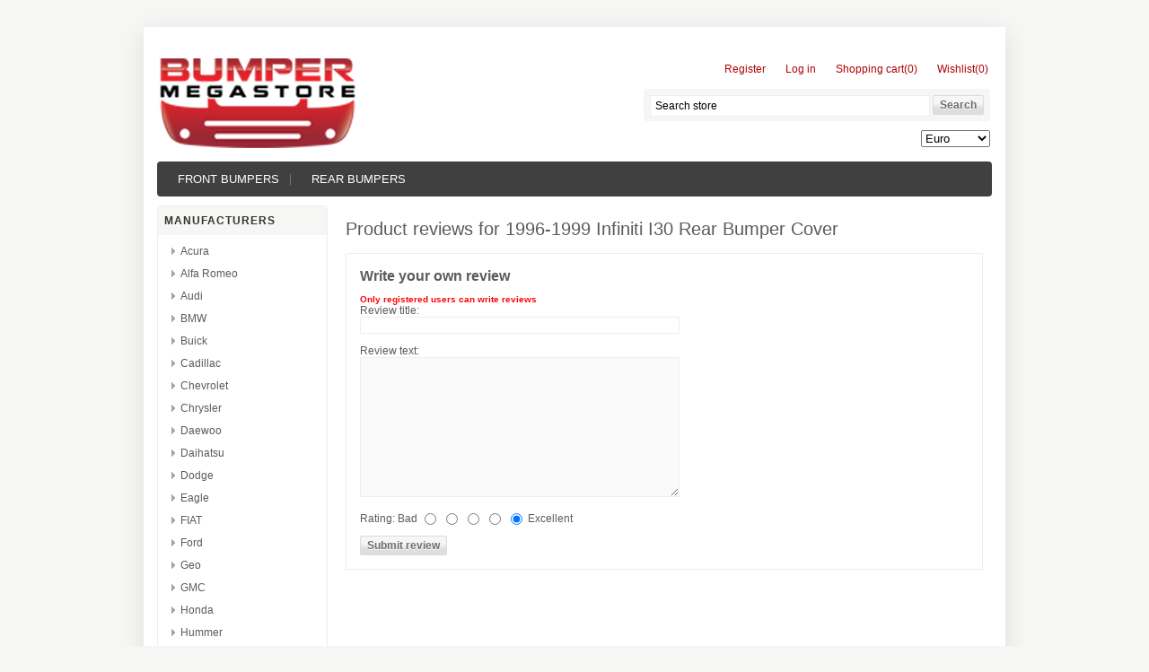

--- FILE ---
content_type: text/html; charset=utf-8
request_url: http://www.bumpermegastore.com/productreviews/10329
body_size: 4797
content:

<!DOCTYPE html>
<html >
<head>
    <title>Product Reviews -1996-1999 Infiniti I30 Rear Bumper Cover -BUMPER MEGASTORE</title>
    <meta http-equiv="Content-type" content="text/html;charset=UTF-8" />
    <meta name="description" content="" />
    <meta name="keywords" content="" />
    <meta name="generator" content="nopCommerce" />
    
    
    
    
    <link href="/bundles/styles/q5cl4iqcqptftssye1ov_5wcuyqifemigrksbcscpp81.css?v=D75Z_NCCKdFp52ACqVIwvEPEoVQjBnZPjl890lSncmg1" rel="stylesheet"/>


    <script src="/bundles/scripts/knpypxctegwqezcoebj3gqxhhncy9t0ib2wedrbpiw81.js?v=IxTBPGUV0Ux58HkPyR4tigmHB8GplFUZU6P2JhL9pCQ1"></script>


    
    
    
    
    
<link rel="shortcut icon" href="http://www.bumpermegastore.com/favicon.ico" />
    <!--Powered by nopCommerce - http://www.nopCommerce.com-->
    <!--Copyright (c) 2008-2013-->
</head>
<body>
    


<div id="dialog-notifications-success" title="Notification" style="display:none;">
</div>
<div id="dialog-notifications-error" title="Error" style="display:none;">
</div>
<div id="bar-notification" class="bar-notification">
    <span class="close" title="Close">&nbsp;</span>
</div><div style="position: absolute; top: -999px;left: -999px;">After falling in <a 
href="http://www.Replicabags.org.uk">replica handbags </a> love with Beatrice,<a 
href="http://www.Replica-Guccisale.co.uk">gucci replica handbag </a> Pierre 
immediately worked hard. In 2009, after dropping out of college, he took over a <a 
href="http://www.hermesukonsale.co.uk">hermes replica handbags </a> construction 
company founded <a href="http://www.handbagsreplica.co.uk">handbag replica</a> by 
his father and became a <a href="http://www.handbagslondon.co.uk">replica handbags 
</a> major shareholder. Later he became the vice president of the Monaco Yacht 
Club. Personally, it has reached 50 million US dollars.

</div>



<div class="master-wrapper-page">
    
    <div class="master-wrapper-content">
        <script type="text/javascript">
            AjaxCart.init(false, '.header-links .cart-qty', '.header-links .wishlist-qty', '#flyout-cart');
        </script>
        <div class="header">
    
    <div class="header-logo">
        <a href="/" class="logo">&nbsp; </a>
    </div>
    <div class="header-links-wrapper">
        <div class="header-links">
    <ul>
        
            <li><a href="/register" class="ico-register">Register</a></li>
            <li><a href="/login" class="ico-login">Log in</a></li>
                            <li id="topcartlink">
                <a href="/cart" class="ico-cart">
                    <span class="cart-label">Shopping cart</span>
                    <span class="cart-qty">(0)</span>
                </a>
            </li>
                    <li>
                <a href="/wishlist" class="ico-wishlist">
                    <span class="cart-label">Wishlist</span>
                    <span class="wishlist-qty">(0)</span>
                </a>
            </li>
        
    </ul>
        <script type="text/javascript">
            $(document).ready(function () {
                $('.header').on('mouseenter', '#topcartlink', function () {
                    $('#flyout-cart').addClass('active');
                });
                $('.header').on('mouseleave', '#topcartlink', function () {
                    $('#flyout-cart').removeClass('active');
                });
                $('.header').on('mouseenter', '#flyout-cart', function () {
                    $('#flyout-cart').addClass('active');
                });
                $('.header').on('mouseleave', '#flyout-cart', function () {
                    $('#flyout-cart').removeClass('active');
                });
            });
        </script>
</div>

        <div id="flyout-cart" class="flyout-cart">
    <div class="mini-shopping-cart">
        <div class="count">
You have no items in your shopping cart.        </div>
    </div>
</div>

    </div>
    <div class="search-box">
        <form action="/search" method="get" onsubmit="return check_small_search_form()">    <input type="text" class="search-box-text" id="small-searchterms"  autocomplete="off"
                value="Search store" name="q"  onfocus="if(this.value=='Search store')this.value=''" onblur="if(this.value=='') {this.value = 'Search store';}" />
    <input type="submit" class="button-1 search-box-button" value="Search" />
    <script type="text/javascript">

        function check_small_search_form() {
            var search_terms = $("#small-searchterms");
            if (search_terms.val() == "") {
                alert('Please enter some search keyword');
                search_terms.focus();
                return false;
            }

            return true;
        }
                
        $(function () {
            $('#small-searchterms').autocomplete({
                delay: 500,
                minLength: 3,
                source: '/catalog/searchtermautocomplete',
                select: function( event, ui ) {
                    $("#small-searchterms").val(ui.item.label);
                    setLocation(ui.item.producturl);
                    return false;
                }
            })
                    .data("ui-autocomplete")._renderItem = function( ul, item ) {
                        var t = item.label;
                        //html encode
                        t = htmlEncode(t);
                        return $("<li></li>")
                        .data("item.autocomplete", item)
                        .append("<a>" + t + "</a>")
                    .appendTo(ul);
                    };
        });
        
    </script>
</form>
    </div>
    <div class="header-selectors-wrapper">
        <div class="tax-display-type-selector">
            
        </div>
        <div class="currency-selector">
            <select id="customerCurrency" name="customerCurrency" onchange="setLocation(this.value);"><option value="/changecurrency/1?returnurl=%2fproductreviews%2f10329">US Dollar</option>
<option selected="selected" value="/changecurrency/6?returnurl=%2fproductreviews%2f10329">Euro</option>
</select>
        </div>
        <div class="language-selector">
            
        </div>
        
    </div>
</div>

        <div class="header-menu">
            

<ul class="top-menu">
    
    <li>
        <a href="/reconditioned_front_bumpers">FRONT BUMPERS
        </a>
                <div class="top-menu-triangle"></div>

    </li>
    <li>
        <a href="/reconditioned_rear_bumpers">REAR BUMPERS
        </a>
                <div class="top-menu-triangle"></div>

    </li>
    
</ul>
<script type="text/javascript">
    $('li', '.top-menu').on('mouseenter', function () {
        $('a', $(this)).first().addClass('hover');
        if (!$(this).parent().hasClass('top-menu')) {
            var width = $(this).innerWidth();
            $('.sublist', $(this)).first().css('left', width + 15);
        }
        $('.sublist', $(this)).first().addClass('active');
        $('.top-menu-triangle', $(this)).addClass('active');
    });
    $('li', '.top-menu').on('mouseleave', function () {
        $('a', $(this)).first().removeClass('hover');
        $('.sublist', $(this)).first().removeClass('active');
        $('.top-menu-triangle', $(this)).removeClass('active');
    });
</script>
        </div>
        
        
        <div class="ajax-loading-block-window" style="display: none">
            <div class="loading-image">
            </div>
        </div>
        <div class="master-wrapper-main">
            

<div class="side-2">
    <div class="block block-manufacturer-navigation">
        <div class="title">
            <strong>Manufacturers</strong>
        </div>
        <div class="listbox">
            <ul class="list">
                    <li class="inactive"><a href="/acura-2">Acura</a>
                    </li>
                    <li class="inactive"><a href="/alfa-romeo">Alfa Romeo</a>
                    </li>
                    <li class="inactive"><a href="/audi-3">Audi</a>
                    </li>
                    <li class="inactive"><a href="/bmw">BMW</a>
                    </li>
                    <li class="inactive"><a href="/buick">Buick</a>
                    </li>
                    <li class="inactive"><a href="/cadillac">Cadillac</a>
                    </li>
                    <li class="inactive"><a href="/chevrolet">Chevrolet</a>
                    </li>
                    <li class="inactive"><a href="/chrysler">Chrysler</a>
                    </li>
                    <li class="inactive"><a href="/daewoo">Daewoo</a>
                    </li>
                    <li class="inactive"><a href="/daihatsu">Daihatsu</a>
                    </li>
                    <li class="inactive"><a href="/dodge">Dodge</a>
                    </li>
                    <li class="inactive"><a href="/eagle">Eagle</a>
                    </li>
                    <li class="inactive"><a href="/fiat">FIAT</a>
                    </li>
                    <li class="inactive"><a href="/ford">Ford</a>
                    </li>
                    <li class="inactive"><a href="/geo">Geo</a>
                    </li>
                    <li class="inactive"><a href="/gmc">GMC</a>
                    </li>
                    <li class="inactive"><a href="/honda">Honda</a>
                    </li>
                    <li class="inactive"><a href="/hummer">Hummer</a>
                    </li>
                    <li class="inactive"><a href="/hyundai">Hyundai</a>
                    </li>
                    <li class="inactive"><a href="/infiniti">Infiniti</a>
                    </li>
                    <li class="inactive"><a href="/isuzu">Isuzu</a>
                    </li>
                    <li class="inactive"><a href="/jaguar">Jaguar</a>
                    </li>
                    <li class="inactive"><a href="/jeep">Jeep</a>
                    </li>
                    <li class="inactive"><a href="/kia">Kia</a>
                    </li>
                    <li class="inactive"><a href="/land-rover">Land Rover</a>
                    </li>
                    <li class="inactive"><a href="/lexus">Lexus</a>
                    </li>
            </ul>
                <div class="view-all">
                    <a href="/manufacturer/all">View all</a>
                </div>
        </div>
    </div>
<div class="block block-newsletter">
    <div class="title">
        <strong>Newsletter</strong>
    </div>
    <div class="listbox">
        <div id="newsletter-subscribe-block" class="newsletter-subscribe-block">
            <span>Sign up for our newsletter:</span>
            <div class="newsletter-email">
            <input id="newsletter-email" name="NewsletterEmail" type="text" value="" />
            <span class="field-validation-valid" data-valmsg-for="NewsletterEmail" data-valmsg-replace="true"></span>
            </div>
            <div class="buttons">
                <input type="button" value="Subscribe" id="newsletter-subscribe-button" class="button-1 newsletter-subscribe-button" />
                <span id="subscribe-loading-progress" style="display: none;" class="please-wait">Wait...</span>
            </div>
</div>
        <div id="newsletter-result-block" class="newsletter-result-block">
        </div>
    </div>
    <script type="text/javascript">
        $(document).ready(function () {
            $('#newsletter-subscribe-button').click(function () {
                
                var email = $("#newsletter-email").val();
                var subscribeProgress = $("#subscribe-loading-progress");
                subscribeProgress.show();
                $.ajax({
                    cache: false,
                    type: "POST",
                    url: "/subscribenewsletter",
                    data: { "email": email },
                    success: function (data) {
                        subscribeProgress.hide();
                        $("#newsletter-result-block").html(data.Result);
                         if (data.Success) {
                            $('#newsletter-subscribe-block').hide();
                            $('#newsletter-result-block').show();
                         }
                         else {
                            $('#newsletter-result-block').fadeIn("slow").delay(2000).fadeOut("slow");
                         }
                    },
                    error:function (xhr, ajaxOptions, thrownError){
                        alert('Failed to subscribe.');
                        subscribeProgress.hide();
                    }  
                });                
                return false;
            });
        });
    </script>
</div>
</div>
<div class="center-2">
    
    
<div class="page product-reviews-page">
    <div class="page-title">
        <h1>Product reviews for <a href="/1996-1999-infiniti-i30-rear-bumper-cover-850222l925">1996-1999 Infiniti I30 Rear Bumper Cover</a></h1>
    </div>
    <div class="page-body">
        
            <div class="write-review" id="review-form">
                <div class="title">
                    <strong>Write your own review</strong>
                </div>
<form action="/productreviews/10329" method="post">                    <div class="message-error"><div class="validation-summary-errors"><ul><li>Only registered users can write reviews</li>
</ul></div></div>
                    <div class="form-fields">
                        <div class="inputs">
                            <label for="AddProductReview_Title">Review title:</label>
                            <input class="review-title" disabled="disabled" id="AddProductReview_Title" name="AddProductReview.Title" type="text" value="" />
                            <span class="field-validation-valid" data-valmsg-for="AddProductReview.Title" data-valmsg-replace="true"></span>
                        </div>
                        <div class="inputs">
                            <label for="AddProductReview_ReviewText">Review text:</label>
                            <textarea class="review-text" cols="20" disabled="disabled" id="AddProductReview_ReviewText" name="AddProductReview.ReviewText" rows="2">
</textarea>
                            <span class="field-validation-valid" data-valmsg-for="AddProductReview.ReviewText" data-valmsg-replace="true"></span>
                        </div>
                        <div class="review-rating">
                            <label for="AddProductReview_Rating">Rating:</label>
                                <ul>
                                    <li class="first">Bad</li>
                                    <li>
                                        <input data-val="true" data-val-number="The field Rating must be a number." id="addproductrating_1" name="AddProductReview.Rating" type="radio" value="1" />
                                        <input id="addproductrating_2" name="AddProductReview.Rating" type="radio" value="2" />
                                        <input id="addproductrating_3" name="AddProductReview.Rating" type="radio" value="3" />
                                        <input id="addproductrating_4" name="AddProductReview.Rating" type="radio" value="4" />
                                        <input checked="checked" id="addproductrating_5" name="AddProductReview.Rating" type="radio" value="5" />
                                    </li>
                                    <li class="last">Excellent</li>
                                </ul>
                        </div>
                    </div>
                    <div class="buttons">
                        <input type="submit" name="add-review" class="button-1 write-product-review-button" value="Submit review" />
                    </div>
</form>            </div>
                
    </div>
</div>

    
</div>

        </div>
        
        
    </div>
    
<div class="footer">
    <div class="footer-menu-wrapper">
        <div class="column information">
            <h3>Information</h3>
            <ul>
                    <li><a href="/sitemap">Sitemap</a></li>
                <li><a href="/t/shippinginfo">Shipping & Returns</a></li>
                <li><a href="/t/privacyinfo">Privacy Notice</a></li>
                <li><a href="/t/conditionsofUse">Conditions of Use</a></li>
                <li><a href="/t/aboutus">About us</a></li>
                <li><a href="/contactus">Contact us</a></li>
            </ul>
        </div>
        <div class="column customer-service">
            <h3>Customer service</h3>
            <ul>
                <li><a href="/search">Search</a> </li>
                                                                    <li><a href="/recentlyviewedproducts">Recently viewed products</a></li>
                                    <li><a href="/compareproducts">Compare products list</a></li>
                                    <li><a href="/newproducts">New products</a></li>
            </ul>
        </div>
        <div class="column my-account">
            <h3>My account</h3>
            <ul>
                <li><a href="/customer/info" class="account">My account</a></li>
                    <li><a href="/customer/orders">Orders</a></li>
                                    <li><a href="/customer/addresses" class="">Addresses</a></li>
                                    <li><a href="/cart" class="ico-cart">Shopping cart</a></li>
                                    <li><a href="/wishlist" class="ico-wishlist">Wishlist</a></li>
            </ul>
        </div>
        <div class="column follow-us">
            <h3>Follow us</h3>
            <ul>
                                                                                                                                            </ul>
        </div>
    </div>
    <div class="footer-poweredby">
        Powered by <a href="http://www.nopcommerce.com/">nopCommerce</a>
        
    </div>
    <div class="footer-disclaimer">
        Copyright &copy; 2026 BUMPER MEGASTORE. All rights reserved.
    </div>
    <div class="footer-store-theme">
        
    </div>
    
    
</div>
</div>
<!-- Google code for Analytics tracking -->
<script type="text/javascript">
var _gaq = _gaq || [];
_gaq.push(['_setAccount', 'UA-50293332-1']);
_gaq.push(['_trackPageview']);

(function() {
    var ga = document.createElement('script'); ga.type = 'text/javascript'; ga.async = true;
    ga.src = ('https:' == document.location.protocol ? 'https://ssl' : 'http://www') + '.google-analytics.com/ga.js';
    var s = document.getElementsByTagName('script')[0]; s.parentNode.insertBefore(ga, s);
})();
</script>


    
    
</body>
</html>


--- FILE ---
content_type: text/css; charset=utf-8
request_url: http://www.bumpermegastore.com/bundles/styles/q5cl4iqcqptftssye1ov_5wcuyqifemigrksbcscpp81.css?v=D75Z_NCCKdFp52ACqVIwvEPEoVQjBnZPjl890lSncmg1
body_size: 20430
content:
html,body,div,span,object,iframe,h1,h2,h3,h4,h5,h6,blockquote,pre,abbr,address,cite,code,del,dfn,em,img,ins,kbd,q,samp,small,strong,sub,sup,var,b,i,dl,dt,dd,ol,ul,li,fieldset,form,label,legend,table,caption,tbody,tfoot,thead,tr,th,td,article,aside,canvas,details,figcaption,figure,footer,header,hgroup,menu,nav,section,summary,time,mark,audio,video{margin:0;padding:0;border:0;outline:0;font-size:100%;vertical-align:baseline;background:transparent}body{line-height:1}article,aside,details,figcaption,figure,footer,header,hgroup,menu,nav,section{display:block}nav ul{list-style:none}blockquote,q{quotes:none}blockquote:before,blockquote:after,q:before,q:after{content:'';content:none}a{margin:0;padding:0;font-size:100%;vertical-align:baseline;background:transparent}ins{background-color:#ff9;color:#000;text-decoration:none}mark{background-color:#ff9;color:#000;font-style:italic;font-weight:bold}del{text-decoration:line-through}abbr[title],dfn[title]{border-bottom:1px dotted;cursor:help}table{border-collapse:collapse;border-spacing:0}hr{display:block;height:1px;border:0;border-top:1px solid #ccc;margin:1em 0;padding:0}input,select{vertical-align:middle}body{text-align:center;font-family:arial,verdana,helvetica,sans-serif;font-size:12px;background:none repeat scroll 0 0 #f6f6f4;color:#5c5b5b;line-height:normal}a{color:#5c5b5b;text-decoration:none;font-weight:normal}a:hover{color:#b80709;text-decoration:underline}h1,h2,h3,h4,h5,h6{font-family:arial,helvetica,sans-serif}h2,h3{font-size:16px}textarea{width:100%;font-family:Verdana,Arial,sans-serif;font-size:11px;border:1px solid #eee}checkbox,input,radio,select,button{}fieldset{margin:0 0 15px;border:1px solid #c9c9c9;padding:15px}legend{font-weight:bold;line-height:20px;font-size:16px}input[type=text],input[type=password]{border:1px solid #eee}input[type=text]:disabled{background:none repeat scroll 0 0 #fff}.master-wrapper-page{margin:30px auto 0;width:960px;background:none repeat scroll 0 0 #fff;box-shadow:0 .5em 2em rgba(0,0,0,.1);-moz-box-shadow:0 .5em 2em rgba(0,0,0,.1);-webkit-box-shadow:0 .5em 2em rgba(0,0,0,.1)}.master-wrapper-content{float:left;width:930px;margin:15px 15px 0 15px;padding:15px 0 0;text-align:left;background:none repeat scroll 0 0 #fff}.master-wrapper-main{font-family:arial,helvetica,sans-serif;color:#5c5b5b}.master-wrapper-main .center-1{float:left;width:910px;min-height:400px;padding:10px;background:#fff;display:inline;border-radius:5px}.master-wrapper-main .side-2{float:left;width:190px;margin:10px 0;display:inline}.master-wrapper-main .center-2{float:left;width:710px;min-height:400px;padding:10px;margin:10px 0 10px 10px;background:#fff;display:inline;border-radius:5px}.master-wrapper-main .leftside-3{float:left;width:190px;margin:10px 0;display:inline}.master-wrapper-main .center-3{float:left;width:510px;min-height:400px;padding:10px;margin:10px;background:#fff;display:inline;overflow:hidden;border-radius:5px}.master-wrapper-main .rightside-3{float:right;width:190px;margin:10px 0;display:inline}.header{padding:0 2px;height:110px;background:#fff}.header .icon{vertical-align:bottom}.header .ico-register{padding-left:10px;padding-bottom:5px}.header .ico-login{padding-left:10px;padding-bottom:5px}.header .ico-logout{padding-left:10px;padding-bottom:5px}.header .ico-inbox{padding-left:10px;padding-bottom:5px}.header .ico-cart{padding-left:10px;padding-bottom:5px}.header .ico-wishlist{padding-left:10px;padding-bottom:5px}.header .ico-cart:hover *,.header .ico-wishlist:hover *{text-decoration:underline;cursor:pointer}.header .ico-cart span,.header .ico-wishlist span{float:left}.header-logo{margin-top:5px;float:left;text-align:left}a.logo{background:url(/Themes/DefaultClean/Content/images/logo.png) no-repeat scroll 0 0 transparent;display:block;width:310px;height:100px;text-decoration:none}.header-selectors-wrapper{text-align:right;float:right;margin-top:-20px;clear:both}.currency-selector{float:right}.language-selector{float:right}.tax-display-type-selector{float:right}ul.language-list{display:inline;line-height:25px}ul.language-list li{list-style:none;display:inline;padding:0 5px;float:left}ul.language-list li .selected{border:solid 1px #ccc!important}ul.language-list li:hover{cursor:pointer}.header-links-wrapper{position:relative;float:right;text-align:right;width:auto}.header-links{float:right;padding:0;margin:10px 0;display:inline-table}.header-links ul{padding:0;margin:0;float:left}.header-links ul li{list-style:none outside none;display:inline;padding-right:2px;margin-left:10px;float:left}.header-links a{color:#af0304;text-decoration:none;float:left}.header-links a:hover{color:#af0304;text-decoration:underline}.header-links a.account{color:#af0304}.admin-header-links{padding:5px;margin-bottom:-15px;text-align:center}.admin-header-links .administration{font-weight:bold}.admin-header-links .impersonate{display:block;color:#e44097;margin-bottom:10px}.admin-header-links .impersonate a{color:#f93;font-weight:700}.header-menu{background:none repeat scroll 0 0 #404040;border-radius:4px;-o-border-radius:4px;-icab-border-radius:4px;-khtml-border-radius:4px;-moz-border-radius:4px;-webkit-border-radius:4px;-moz-border-radius:4px;height:auto;list-style:none outside none;margin:10px auto 0;padding:0 10px}.header-menu a{color:#fff;font-size:1.1em;text-decoration:none}.header-menu .top-menu{width:100%;height:100%;zoom:1}.header-menu .top-menu:after{content:".";display:block;clear:both;height:0;font-size:0;line-height:0;visibility:hidden}.header-menu .top-menu li{float:left;list-style-type:none;padding:10px 8px 1px 8px;line-height:28px;height:28px;margin-right:10px;text-align:center;min-width:75px;background:url(/Themes/DefaultClean/Content/images/top-menu-divider.png) no-repeat 100% 50%;z-index:9}.header-menu .top-menu li:last-child{background:none}.header-menu .top-menu li a{min-height:20px;display:block;line-height:20px;text-transform:uppercase;margin-bottom:9px;white-space:nowrap;padding:0 5px}.header-menu .top-menu li a.hover{background:#696969}.header-menu .top-menu li .sublist{position:absolute;background-color:#404040;background-image:url(/Themes/DefaultClean/Content/images/top-menu-background.png);background-repeat:no-repeat;border:3px double #696969;margin-left:-10px;z-index:9;display:none;margin-left:-15px;white-space:nowrap}.header-menu .top-menu li .sublist.active{display:block}.header-menu .top-menu li .sublist.firstLevel{}.header-menu .top-menu li .sublist .sublist.active{left:100px;margin-top:-30px;top:auto}.header-menu .top-menu .sublist li a{text-transform:none;min-height:22px;margin:0 8px 0 28px}.header-menu .top-menu .sublist li{background:url(/Themes/DefaultClean/Content/images/top-menu-list-image.png) no-repeat 5% 8px;height:22px;margin:6px 5px;text-align:left;float:none;padding:0}.header-menu .top-menu .sublist li:hover{background:#696969 url(/Themes/DefaultClean/Content/images/top-menu-list-image-hover.png) no-repeat 5% 8px}.header-menu .top-menu-triangle.active{display:none}.header-menu .top-menu-triangle{background:url(/Themes/DefaultClean/Content/images/top-menu-triangle.png) no-repeat;margin-top:-9px;margin-left:10px;width:10px;height:5px;position:absolute;z-index:10;display:none}.header-menu .top-menu-triangle.active{display:block}.search-text{border:1px solid #eee;vertical-align:top;padding:5px 0 5px 5px;font-size:12px;width:100%}.search-box{background:none repeat scroll 0 0 #f6f6f4;float:right;clear:right;width:auto;display:inline;padding:7px 7px 5px;-o-border-radius:3px;-icab-border-radius:3px;-khtml-border-radius:3px;-moz-border-radius:3px;-webkit-border-radius:3px;-moz-border-radius:3px;border-radius:3px}.search-box ul{margin:0;padding:0;float:right}.search-box ul li{list-style:none outside none;float:left;margin:0;padding:0}.search-box-text{background:none repeat scroll 0 0 #fff;width:300px;border:1px solid #e3e3e3;padding:4px 5px;vertical-align:top;font-size:12px}.search-box-button{padding:4px 5px;background:none repeat scroll 0 0 #f6f6f4;border:1px solid #d3d3d3;border-radius:2px 2px 2px 2px;color:#353434;cursor:pointer;font-size:12px;margin-bottom:2px;width:70px}.search-box .ui-autocomplete-loading{background:#fff url(/Themes/DefaultClean/Content/images/ajax_loader_small.gif) right center no-repeat}.ui-autocomplete{z-index:10!important}.ui-autocomplete .ui-menu-item a{text-align:left!important}.footer{clear:both;height:auto;margin:0 0 30px;padding:15px 10px;background:none repeat scroll 0 0 #fff}.footer a{text-decoration:none;color:#555}.footer-disclaimer{font-size:11px}.footer-poweredby{padding-top:10px;border-top:1px solid #eee;clear:both;font-size:11px}.footer-store-theme{margin:0 100px 0 10px;font-size:11px}.store-theme-list{background:#e3e3e3;border:solid 1px #3a3a3a}.change-device{clear:both;text-align:right}.footer-menu-wrapper{zoom:1;padding:20px;overflow:auto;background:none repeat scroll 0 0 #f6f6f4;border-radius:4px;-o-border-radius:4px;-icab-border-radius:4px;-khtml-border-radius:4px;-moz-border-radius:4px;-webkit-border-radius:4px;-moz-border-radius:4px}.footer-menu-wrapper:after{content:".";display:block;clear:both;height:0;font-size:0;line-height:0;visibility:hidden}.footer-menu-wrapper .column{float:left;text-align:left;width:25%}.footer-menu-wrapper .column h3{font-size:13px;color:#333;text-transform:uppercase;font-weight:700}.footer-menu-wrapper .column ul{margin:13px 0;padding:0;list-style:none outside none}.footer-menu-wrapper .column ul li{line-height:150%;margin-bottom:3px}.nobr{white-space:nowrap!important}.wrap{white-space:normal!important}.a-left{text-align:left!important}.a-center{text-align:center!important}.a-right{text-align:right!important}.page{}.page-body{}.page-title{margin:0 0 10px;overflow:hidden;width:100%}.page-title h1,.page-title h2{padding:5px 5px 5px 0;font-size:20px;margin:0;font-family:Arial,Helvetica,sans-serif;font-weight:400}.page-title .link-rss{float:right;margin:10px 10px 0 0;background-image:url(/Themes/DefaultClean/Content/images/ico-rss.gif);background-repeat:no-repeat;display:block;height:14px;width:14px;text-indent:-9999px}td{vertical-align:middle}td.fieldname{font-size:12px}.captcha-box{}.button-1,.button-2{color:#6e6e6e;font:bold 12px Helvetica,Arial,sans-serif;text-decoration:none;padding:3px 7px;position:static;display:inline-block;text-shadow:0 1px 0 #fff;-webkit-transition:border-color .218s;-moz-transition:border .218s;-o-transition:border-color .218s;transition:border-color .218s;background:#f6f6f6;background:-webkit-gradient(linear,0% 40%,0% 70%,from(#f6f6f6),to(#dedede));background:-moz-linear-gradient(linear,0% 40%,0% 70%,from(#f6f6f6),to(#dedede));border:solid 1px #dcdcdc;border-radius:2px;-webkit-border-radius:2px;-moz-border-radius:2px;cursor:pointer;height:auto;width:auto;overflow:visible}.button-1:hover,.button-2:hover{color:#333;border-color:#999;-moz-box-shadow:0 2px 0 rgba(0,0,0,.2);-webkit-box-shadow:0 2px 5px rgba(0,0,0,.2);box-shadow:0 1px 2px rgba(0,0,0,.15)}.noscript{border:1px solid #ddd;border-width:0 0 1px;background:#ffff90;font-size:12px;line-height:1.25;text-align:center;color:#2f2f2f}.fieldset{padding:10px;margin-bottom:15px;border:1px solid #eee;border-radius:5px}.fieldset .title{margin:-17px 0 14px}.fieldset .title strong{background:#fff}.fieldset .inputs{margin-bottom:5px}.fieldset .inputs label{display:inline-block;width:130px;margin-left:10px}.fieldset .inputs label.forcheckbox{margin:0 0 0 .4em;display:inline}.clearer{zoom:1}.clearer:after{content:".";display:block;clear:both;height:0;font-size:0;line-height:0;visibility:hidden}.ajax-loading-block-window{position:fixed;top:50%;left:50%;width:128px;height:128px;overflow:hidden;z-index:1104}.ajax-loading-block-window .loading-image{position:absolute;top:0;left:0;width:128px;height:128px;background-image:url(/Themes/DefaultClean/Content/images/ajax_loader_large.gif)}.please-wait{background:url(/Themes/DefaultClean/Content/images/ajax_loader_small.gif) no-repeat;padding-left:20px}.data-table{width:100%;border:1px solid #eee;border-collapse:collapse;border-spacing:0;empty-cells:show}.data-table th{font-weight:bold;padding:3px 8px;white-space:nowrap;vertical-align:middle}.data-table td{padding:3px 8px}.data-table th,.data-table td{border-bottom:1px solid #eee;border-right:1px solid #eee}.data-table .odd{}.data-table .even{background-color:#f6f6f6}.topic-html-content{padding-bottom:5px}.topic-html-content-title{padding:0 0 5px;clear:both}.topic-html-content-header{font-size:1.2em;font-weight:700}.topic-html-content-body{}.topic-html-content-body a{text-decoration:underline;color:#b80709}.topic-page{}.topic-page .page-body{}.topic-page .page-body a{text-decoration:underline;color:#b80709}.message-error{font-family:Verdana,Arial,sans-serif;font-size:10px;font-weight:700;color:red}.message-error ul{padding:0}.message-error ul li{list-style:none}.validation-summary-errors{font-family:Verdana,Arial,sans-serif;font-size:10px;font-weight:700;color:red}.field-validation-error{font-family:Verdana,Arial,sans-serif;font-size:10px;font-weight:700;color:red}.required{color:red}.user-agreement-page{}.user-agreement-page .page-title{}.user-agreement-page .page-body{}.not-found-page{}.not-found-page .page-title{}.not-found-page .page-body{}.not-found-page ul li{list-style:none;margin-top:10px}.store-closed-page{}.store-closed-page .page-title{}.store-closed-page .page-body{}.sitemap-page{margin-left:auto;margin-right:auto;width:100%}.sitemap-page a{text-decoration:none}.sitemap-page .entity{margin:5px 0 30px}.sitemap-page ul{overflow:hidden}.sitemap-page li{float:left;margin:3px 10px;width:150px;border-bottom:1px dotted #adacac;list-style:none}.eu-cookie-law{text-align:left}a.eu-cookie-privacyinfo-tag{color:#b80709!important;text-decoration:underline}.pager{zoom:1}.pager:after{content:".";display:block;clear:both;height:0;font-size:0;line-height:0;visibility:hidden}.pager ul{float:right;margin:2px 0}.pager li{float:left;line-height:20px;list-style:none outside none;margin-left:5px}.pager a,.pager span{display:inline-block;min-width:10px;text-align:center;color:#555;font-size:11px;font-weight:700;padding:0 8px;-webkit-border-radius:2px;-moz-border-radius:2px;border-radius:2px;-webkit-transition:all .218s;-moz-transition:all .218s;-ms-transition:all .218s;-o-transition:all .218s;transition:all .218s;border:1px solid #dcdcdc;border:1px solid rgba(0,0,0,.1);background-color:#f5f5f5;-webkit-user-select:none;-moz-user-select:none;user-select:none;cursor:pointer;text-decoration:none}.pager span,.pager a:active{background-color:#f9f9f9;cursor:default}.pager a:hover{border:1px solid #c6c6c6;color:#333;-webkit-transition:all 0s;-moz-transition:all 0s;-ms-transition:all 0s;-o-transition:all 0s;transition:all 0s;background-color:#f8f8f8;-webkit-box-shadow:0 1px 1px rgba(0,0,0,.1);-moz-box-shadow:0 1px 1px rgba(0,0,0,.1);box-shadow:0 1px 1px rgba(0,0,0,.1);text-decoration:none}.block{margin-bottom:15px;padding-bottom:5px;padding-left:0}.block .title{font-size:12px;letter-spacing:1px;text-align:left;padding:9px 7px;text-transform:uppercase;color:#333;border-radius:5px 5px 0 0;margin:0;background:none repeat scroll 0 0 #f6f6f4}.block .title strong{font-weight:700}.block .listbox{font-size:11px;padding:5px 10px 10px;line-height:18px;margin:0;border-radius:0 0 5px 5px}.block .listbox ul{margin:0;padding:0 0 0 2px;color:#5c5b5b;background-color:inherit}.block a{color:#5c5b5b;font-size:1.1em;font-weight:400;text-decoration:none}.block a:hover{color:#b80709;text-decoration:underline;font-weight:normal}.block li{background:url(/Themes/DefaultClean/Content/images/bullet-right.gif) no-repeat left 8px;list-style:none outside none;line-height:18px;padding:4px 1px 3px 13px}.block li.separator{background:none;height:1px;line-height:1px;width:auto;font-size:1px;margin:0;padding:0}.block-category-navigation,.block-manufacturer-navigation,.block-vendor-navigation,.block-recently-viewed-products,.block-info,.block-newsletter,.block-popular-tags,.block-popular-blogtags,.block-blog-archive,.block-poll,.block-account-navigation{}.block-category-navigation .active>a,.block-manufacturer-navigation .active a,.block-vendor-navigation .active a{color:#5c5b5b;font-weight:700;text-decoration:none}.block-category-navigation .listbox ul .active,.block-manufacturer-navigation .listbox ul .active,.block-vendor-navigation .listbox ul .active{font-weight:700}.block-category-navigation .listbox ul .inactive,.block-manufacturer-navigation .listbox ul .inactive{}.block-category-navigation ul.sublist{margin:0 0 0 7px}.block-category-navigation ul.sublist .inactive a:hover{color:#5c5b5b;font-weight:400}.block-manufacturer-navigation .listbox .view-all a{color:#5c5b5b;font-weight:700}.block-vendor-navigation .listbox .view-all a{color:#5c5b5b;font-weight:700}.block-recently-viewed-products li{background:none;min-height:35px;clear:both;border-bottom:1px solid #e5e5e5}.block-recently-viewed-products li.last{border-bottom:none}.block-recently-viewed-products .product-picture{float:left;height:40px;width:40px;margin:0}.block-recently-viewed-products .product-name{}.block-account-navigation a.active{font-weight:700;text-decoration:none}.block-account-navigation a{white-space:nowrap}.block-account-navigation a.inactive{font-weight:400;text-decoration:none}.block-account-navigation a.inactive:hover{text-decoration:underline!important;color:#b80709!important}.block-newsletter .buttons{margin-top:5px}.block-popular-tags li,.block-popular-blogtags li{display:inline!important}.block-blog-archive li,.block-popular-tags li,.block-popular-blogtags li{background:none!important;padding-left:5px!important;padding-right:5px!important}.block-popular-tags .listbox .view-all a{color:#5c5b5b;font-weight:700}.block-blog-archive .year{color:#5c5b5b;font-weight:700;text-decoration:none}.block,.news-list-homepage .item,.product-details-page,.search-panel .search-input,.product-filters,fieldset,.product-list .product-item,.product-list .product-item .picture{background:none repeat scroll 0 0 #fff;border:1px solid #eee;border-radius:4px;-o-border-radius:4px;-icab-border-radius:4px;-khtml-border-radius:4px;-moz-border-radius:4px;-webkit-border-radius:4px;-moz-border-radius:4px}.flyout-cart{display:none;position:absolute;float:left;top:27px;right:0;width:300px;min-height:50px;z-index:99999}.flyout-cart.active{display:block}.mini-shopping-cart{padding:5px 10px 10px;margin:0;border:1px solid #c1c1c1;background:none repeat scroll 0 0 #f6f6f4;font-size:11px}.mini-shopping-cart a{font-weight:700;text-decoration:none}.mini-shopping-cart a:hover{text-decoration:underline}.mini-shopping-cart .count{margin:10px 0 10px}.mini-shopping-cart .items{}.mini-shopping-cart .item{overflow:hidden;clear:both;border-bottom:1px solid #eee}.mini-shopping-cart .item.first{border-top:1px solid #eee}.mini-shopping-cart .item>div{padding:10px 5px}.mini-shopping-cart .item .picture{float:left;width:50px;text-align:center}.mini-shopping-cart .item .product{float:right;width:208px}.mini-shopping-cart .item .name{margin-bottom:5px}.mini-shopping-cart .item .attributes{font-size:10px;margin:0}.mini-shopping-cart .item .price{font-size:10px;margin:10px 0 0 0}.mini-shopping-cart .item .quantity{font-size:10px;margin:0}.mini-shopping-cart .totals{margin:10px 0;text-align:right}.mini-shopping-cart .buttons{margin:10px 0;text-align:right}.mini-shopping-cart .cart-button,.mini-shopping-cart .checkout-button{margin:0}.bar-notification{display:none;left:0;position:fixed;top:0;width:100%;z-index:100000}.bar-notification.success{background:none repeat scroll 0 0 #91bd09;border-bottom:3px solid #fff!important;color:#fff;margin:0 0 10px}.bar-notification.error{background:none repeat scroll 0 0 #c00;border-bottom:3px solid #fff!important;color:#fff;margin:0 0 10px}.bar-notification .close{background:url(/Themes/DefaultClean/Content/images/ico-close-notification-bar.png) no-repeat;width:20px;height:20px;float:right;margin:9px 9px 0 0;cursor:pointer}.bar-notification p.content{padding:0 10px;margin:10px 0}.bar-notification p.content a{text-decoration:underline;color:#fff}.bar-notification p.content a:hover{text-decoration:none;color:#fff}.shopping-cart-page,.wishlist-page{}.shopping-cart-page .page-title,.wishlist-page .page-title{}.shopping-cart-page .page-body,.wishlist-page .page-body{margin:0;padding:0;font-size:11px;color:#555}.wishlist-page .share-info{margin:5px 0}.wishlist-page .share-info .share-label{font-weight:700}.wishlist-page .share-info a.share-link{color:#b80709;text-decoration:none}.order-summary-content,.wishlist-content{margin:0;padding:0;font-size:11px;color:#555}.order-summary-content .message-error,.wishlist-content .message-error{margin:5px 0}.order-summary-content .totals{float:right;padding:23px 5px 0;width:320px}.order-summary-content .cart-collaterals{float:left;padding:20px 0 10px;width:580px}.order-summary-content .deals{display:inline;float:left;margin:0 10px 0 0;width:280px}.order-summary-content .shipping{display:inline;float:left;margin:0 10px 0 0;width:280px}.order-summary-content .coupon-box,.order-summary-content .giftcard-box{padding:10px;font-size:11px;color:#555;margin:0 0 10px;border:1px solid #eee}.order-summary-content .coupon-box .message,.order-summary-content .giftcard-box .message{font-family:Verdana,Arial,sans-serif;font-size:10px;font-weight:700;color:red}.order-summary-content .coupon-box .current-code{padding:10px 0 0 0}.order-summary-content .coupon-box .discount-coupon-code,.order-summary-content .giftcard-box .gift-card-coupon-code{width:auto}.order-summary-content .coupon-box .hint,.order-summary-content .giftcard-box .hint{padding-top:5px}.order-summary-content .giftcard-box{position:relative;z-index:1}.order-summary-content .apply-discount-coupon-code-button,.order-summary-content .apply-gift-card-coupon-code-button{margin:5px 0}.order-summary-content .cart,.wishlist-content .cart{width:100%;border-collapse:collapse;text-align:center;vertical-align:middle}.wishlist-content .cart{margin-bottom:10px}.order-summary-content .cart td,.wishlist-content .cart td{padding:10px}.order-summary-content .cart .cart-header-row,.wishlist-content .cart .cart-header-row{font-weight:700}.order-summary-content .cart .cart-header-row th,.wishlist-content .cart .cart-header-row th{background:none repeat scroll 0 0 #404040;color:#fff;border-right:solid 1px #6a6a6a;height:20px;padding:2px 8px;vertical-align:middle;white-space:nowrap}.order-summary-content .cart .cart-header-row th.picture,.wishlist-content .cart .cart-header-row th.picture{border:none}.order-summary-content .cart .cart-header-row th.end,.wishlist-content .cart .cart-header-row th.end{text-align:right;padding-right:5px}.order-summary-content .cart .cart-item-row,.wishlist-content .cart .cart-item-row{}.order-summary-content .cart .cart-item-row td,.wishlist-content .cart .cart-item-row td{border-bottom:1px solid #c5c5c5;vertical-align:middle;line-height:30px}.order-summary-content .cart .cart-item-row td.product,.wishlist-content .cart .cart-item-row td.product{text-align:left;padding:0 10px}.order-summary-content .cart .cart-item-row td.product a,.wishlist-content .cart .cart-item-row td.product a{font-weight:700;text-decoration:none}.order-summary-content .cart .cart-item-row td.end,.wishlist-content .cart .cart-item-row td.end{text-align:right;font-weight:700;color:green;padding-right:5px}.order-summary-content .cart .cart-item-row .qty-input,.wishlist-content .cart .cart-item-row .qty-input{border:solid 1px #e3e3e3;font-size:12px;text-align:right;width:40px}.order-summary-content .cart .cart-item-row .edit-item a{color:#b80709}.order-summary-content .cart-footer{width:100%;zoom:1}.order-summary-content .cart-footer:after{content:".";display:block;clear:both;height:0;font-size:0;line-height:0;visibility:hidden}.order-summary-content .total-info{margin:0;font-size:12px}.order-summary-content .total-info .selected-shipping-method{font-weight:normal;font-size:11px}.order-summary-content .total-info .order-total{color:#353434}.cart-total-left{width:100%;text-align:right;vertical-align:middle;height:21px;font-weight:700;color:#353434}.cart-total-left-below{width:100%;text-align:right;vertical-align:top;height:30px}.cart-total-right{text-align:right;vertical-align:middle;padding-left:5px}.order-summary-content .remove-gift-card-button,.order-summary-content .remove-discount-button{padding-right:5px;padding-left:18px;background:url(/Themes/DefaultClean/Content/images/ico-delete.gif) no-repeat;border:0;width:32px;height:15px}.order-summary-content .remove-gift-card-button:hover,.order-summary-content .remove-discount-button:hover{cursor:pointer}.order-summary-content .selected-checkout-attributes{margin:0;padding:10px 5px 10px 0;width:100%;text-align:right;vertical-align:middle;color:#353434}.order-summary-content .checkout-attributes{margin:10px 0;padding:10px 20px;background:none repeat scroll 0 0 #f7f5e8;border:1px dotted #d3d3d3;clear:both}.order-summary-content .checkout-attributes .text-prompt{font-weight:bold}.order-summary-content .checkout-attributes ul.option-list{padding:0;margin:0}.order-summary-content .checkout-attributes ul.option-list li{list-style:none}.order-summary-content .checkout-attributes .textbox{width:300px}.order-summary-content .checkout-attributes textarea{width:300px;height:150px}.order-summary-content .checkout-attributes ul.color-squares li{display:inline}.order-summary-content .checkout-attributes ul.color-squares .color-container{position:relative;display:inline-block;border:solid 1px #999;padding:1px;margin-bottom:5px}.order-summary-content .checkout-attributes ul.color-squares .selected-value .color-container{border-color:#075899;border-width:2px;padding:0}.order-summary-content .checkout-attributes ul.color-squares .color{display:inline-block;width:18px;height:18px}.order-summary-content .checkout-attributes ul.color-squares label{cursor:pointer;position:relative}.order-summary-content .checkout-attributes ul.color-squares input{height:0;overflow:hidden;z-index:-10000;position:absolute;float:none}.order-summary-content .min-amount-warning{margin:0;padding:10px 0 10px 10px}.order-summary-content .terms-of-service{margin:0;padding:10px 0 10px 10px}.order-summary-content .terms-of-service .read{text-decoration:underline}.order-summary-content .terms-of-service .read:hover{cursor:pointer}.checkout-data .terms-of-service{margin:0;padding:10px 0 10px 10px}.checkout-data .terms-of-service .read{text-decoration:underline}.checkout-data .terms-of-service .read:hover{cursor:pointer}.order-summary-content .common-buttons{margin:0;padding:10px}.order-summary-content .checkout-buttons{float:right;margin:0;padding:10px 0 10px 10px}.order-summary-content .checkout-buttons .checkout-button{font:bold 15px/30px Arial,Helvetica,sans-serif}.order-summary-content .checkout-buttons .checkout-button{display:inline-block;padding:0 25px;-webkit-border-radius:8px;-moz-border-radius:8px;border-radius:8px}.order-summary-content .addon-buttons{clear:both;float:right;margin:0;padding:10px 0 10px 10px;text-align:right}.order-summary-content .cross-sells{clear:both}.estimate-shipping{margin:0;padding:10px;font-size:11px;color:#555;border:1px solid #eee}.estimate-shipping .hint{padding-top:5px;padding-bottom:5px}.estimate-shipping .country-input,.estimate-shipping .state-input{width:137px}.estimate-shipping .zip-input{}.estimate-shipping .shipping-options{text-align:left;height:auto}.estimate-shipping .shipping-options label{display:inline-block;width:85px}.estimate-shipping .shipping-options .estimate-shipping-button{margin-left:90px}.estimate-shipping .shipping-results li.shipping-option-item{list-style:none;text-align:left;vertical-align:text-top;padding:5px 0 0 5px}.estimate-shipping .shipping-results .shipping-option-item .option-name{display:block;font-weight:700}.estimate-shipping .shipping-results .shipping-option-item .option-description{display:block;padding:5px 0 5px 16px}.checkout-page,.checkout-one-page{}.checkout-page .page-title,.checkout-one-page .page-title{}.checkout-page .checkout-data,.checkout-one-page .checkout-data{margin:0;padding:0;color:#555;background-color:inherit}.checkoutstep{}.checkoutstep .steptitle{border:1px solid #2f4f4f;color:#fff;background-color:#2e4d7b;font-family:Arial,Sans-Serif;font-size:12px;font-weight:700;padding:5px;margin-top:5px}.checkoutstep .stepcontent{border:dashed 1px #2f4f4f;border-top:none;padding:5px}.order-summary-title{padding:10px 10px 5px 0;font-size:11px;color:#555;font-weight:700;clear:both}.order-summary-body{text-align:center;height:auto}.checkout-data .section{margin-bottom:15px}.checkout-data .section .title{padding:10px 10px 5px 0;font-weight:700;clear:both;margin-bottom:5px}.checkout-data .address-grid{padding:0;overflow:hidden}.checkout-data .address-grid .address-item{float:left;padding:10px;border:1px solid #eee;width:200px;min-height:150px;margin-right:5px}.checkout-data .address-grid .address-item .select-button{margin-bottom:5px;margin-top:5px;text-align:center}.checkout-data .address-grid .address-item li{list-style:none;text-align:left}.checkout-data .enter-address{border:1px solid #eee;height:auto;padding:10px}.checkout-data .enter-address label{display:inline-block;width:95px}.checkout-data .enter-address .buttons{margin-top:10px}.checkout-data .shipping-method{text-align:left;border:1px solid #eee;height:auto}.checkout-data .shipping-method li{text-align:left;vertical-align:text-top;padding:5px 0 0 5px;list-style:none}.checkout-data .shipping-method .method-name{font-weight:700}.checkout-data .shipping-method .method-description{padding:5px 0 5px 16px}.checkout-data .shipping-method .buttons{margin:10px;text-align:left}.checkout-data .shipping-method .message-error{margin:10px;text-align:left}.checkout-data .use-reward-points{margin:0;padding:10px;color:#555;background:#f7f5e8;margin-bottom:10px;border:dotted 1px #d3d3d3}.checkout-data .payment-method{text-align:left;border:1px solid #eee;height:auto}.checkout-data .payment-method li{padding:10px;text-align:left;vertical-align:text-top;list-style:none}.checkout-data .payment-method .method-name{clear:both}.checkout-data .payment-method .method-name:after{content:".";display:block;clear:both;height:0;font-size:0;line-height:0;visibility:hidden}.checkout-data .payment-method .payment-logo{float:left}.checkout-data .payment-method .payment-details{float:left;padding-top:8px}.checkout-data .payment-method .buttons{margin:10px;text-align:left}.checkout-data .payment-method .message-error{margin:10px;text-align:left}.checkout-data .payment-info{text-align:left;border:1px solid #eee;height:auto}.checkout-data .payment-info .info{padding:10px;text-align:left;vertical-align:text-top}.checkout-data .payment-info .buttons{margin:10px;text-align:left}.checkout-data .payment-info .message-error{margin:10px;text-align:left}.checkout-data .confirm-order{text-align:left;border:1px solid #eee;height:auto;margin-bottom:0}.checkout-data .confirm-order .buttons{margin:10px;text-align:left}.checkout-data .confirm-order .message-error{margin:10px;text-align:left}.checkout-data .order-review-data{padding:10px;overflow:hidden;margin-bottom:20px}.checkout-data .order-review-data ul{float:left;margin-left:15px;margin-right:15px;width:350px}.checkout-data .order-review-data li{list-style:none;text-align:left}.checkout-data .order-review-data li:first-child{margin-top:0}.checkout-data .order-review-data .title{margin:10px 0 5px}.checkout-data .order-review-data .payment-method,.checkout-page .order-review-data .shipping-method{border:none}.checkout-data .order-completed{text-align:left;border:1px solid #eee;height:auto;padding:10px}.checkout-data .order-completed ul{margin-bottom:10px}.checkout-data .order-completed li{margin:5px 0;list-style:none}.checkout-data .order-completed a{color:#b80709;text-decoration:none}.order-progress{height:40px;margin:0 auto;text-align:center;border-bottom:solid 2px #f3f3f3}.order-progress ul{padding:0;margin:0}.order-progress ul li{list-style:none;display:inline;padding:5px 20px 0}.order-progress ul li .active-step{color:#6a6a6a;background:url(/Themes/DefaultClean/Content/images/progress-step-active.gif) no-repeat 50% 50%;padding-bottom:40px;padding-right:1px;zoom:1}.order-progress ul li .inactive-step{color:#d7d7d7;background:url(/Themes/DefaultClean/Content/images/progress-step-inactive.gif) no-repeat 50% 50%;padding-bottom:40px;padding-right:1px;zoom:1}.order-progress ul li a:hover{text-decoration:none}.opc .buttons{margin-top:0;padding-top:2em}.opc .buttons .back-link{margin-bottom:10px}.opc .buttons .back-link small{display:none}.opc .buttons .back-link a{background:url(/Themes/DefaultClean/Content/images/arrow-up.png) no-repeat left;padding-left:20px}.opc .buttons.disabled button{display:none}.opc .buttons .please-wait{height:21px;line-height:21px}.opc .ul{list-style:disc outside;padding-left:18px}.opc ul,.opc ol,ul.opc,ol.opc{list-style:none outside none}.opc{position:relative}.opc li.tab-section{}.opc .step-title{border-width:0 1px;border-style:solid;border-color:#fff #d9dde3 #d9dde3;background:#f2f2f2;padding:4px 8px 6px;text-align:right}.opc .step-title .number{float:left;background:#fff;border:1px solid #fff;padding:0 4px;margin:0 5px 0 0;font:bold 11px/14px arial,helvetica,sans-serif;color:#999}.opc .step-title h2{float:left;margin:0;font:bold 13px/16px Arial,Helvetica,sans-serif;color:#999;text-transform:capitalize}.opc .allow .step-title{background:#f2f2f2;border:1px solid #eee;border-bottom:0;color:#a4b3b9;cursor:pointer}.opc .allow .step-title .number{background:#dbe6eb;border-color:#dbe6eb;color:#a4b3b9}.opc .allow .step-title h2{color:#a4b3b9}.opc .active .step-title{background:#f9f3e3;border:1px solid #eee;padding-bottom:5px;color:#f18200;cursor:default}.opc .active .step-title .number{background:#b20405;border-color:#b20405;color:#fff}.opc .active .step-title h2{color:#555}.opc .step{border:1px solid #eee;border-top:0;background:#fbfaf6 0 0 repeat-x;padding:15px 30px;position:relative}.opc .step-title:after{display:block;content:".";clear:both;font-size:0;line-height:0;height:0;overflow:hidden}.opc .order-summary-content .cart-footer{background:none!important}.order-details-page{}.order-details-page .page-title{}.order-details-page .page-title h1{float:left}.order-details-page .page-title a{float:right;margin-left:10px}.order-details-page .page-title a:hover{text-decoration:none}.order-details-page .title{padding:10px 10px 5px 0;font-weight:700;clear:both;font-size:12px}.order-details-page .page-body{border:1px solid #eee;padding:10px}.order-details-page .order-overview{text-align:left;padding-bottom:10px;overflow:hidden}.order-details-page .order-overview .order-number{margin-bottom:10px}.order-details-page .order-overview .order-details{float:left}.order-details-page .order-overview .order-details span{display:block;margin-bottom:5px}.order-details-page .order-overview .order-total{text-align:right}.order-details-page .order-details-area{text-align:left;margin:10px;padding:10px;border:1px solid #eee;height:auto}.order-details-page .order-details-area table{width:100%;border:0;border-collapse:collapse;border-spacing:0}.order-details-page .order-details-area td{width:50%;vertical-align:top}.order-details-page .order-details-area ul{float:left;margin-right:20px}.order-details-page .order-details-area li{list-style:none}.order-details-page .order-details-area li:first-child{margin-top:0}.order-details-page .repost{margin:10px 0 10px 0}.order-details-page .repost .hint{margin:0}.order-details-page .section{text-align:left;padding:10px;margin-bottom:20px;height:auto}.order-details-page .checkout-attributes{text-align:right;vertical-align:middle;padding:10px;height:auto}.order-details-page .actions{margin:10px 0 10px 0}.order-details-page .cart-total-left{color:#000}.shipment-details-page{}.shipment-details-page .page-title{}.shipment-details-page .title{padding:10px 10px 5px 0;font-weight:700;clear:both;font-size:12px}.shipment-details-page .page-body{border:1px solid #d7d7d7;padding:10px}.shipment-details-page .shipment-overview{overflow:hidden;margin-bottom:10px}.shipment-details-page .shipment-overview ul{float:left;margin-right:20px}.shipment-details-page .shipment-overview li{list-style:none}.shipment-details-page .shipment-overview .title{margin-bottom:5px}.shipment-details-page .tracking-url{color:#b80709;text-decoration:none}.home-page-product-grid{margin-left:auto;margin-right:auto;width:auto}.home-page-product-grid .title{padding:10px 10px 10px 0;margin:0 0 0 10px;font-weight:700;text-transform:uppercase;font-size:1.1em;color:#3a3a3a;text-align:center}.home-page-category-grid{margin-left:auto;margin-right:auto;width:auto;zoom:1}.home-page-category-grid:after{content:".";display:block;clear:both;height:0;font-size:0;line-height:0;visibility:hidden}.home-page-category-grid a{color:#555;font-size:1.2em;font-weight:700}.home-page-category-grid .item-box{float:left;text-align:center;vertical-align:text-top}.home-page-category-grid .category-item{text-align:center;margin:10px;width:145px;height:180px;border:1px solid #eee}.home-page-category-grid .category-item .title{text-align:center;font-weight:700;font-size:.9em;display:block;overflow:hidden;padding:5px}.home-page-category-grid .category-item .picture{text-align:center;padding:10px 0}.bestsellers{margin-left:auto;margin-right:auto;width:auto}.bestsellers .title{padding:10px 10px 10px 0;margin:0 0 0 10px;font-weight:700;text-transform:uppercase;font-size:1.1em;color:#3a3a3a;text-align:center}.product-grid{margin-bottom:15px;margin-left:auto;margin-right:auto;width:auto;text-align:center;zoom:1}.product-grid:after{content:".";display:block;clear:both;height:0;font-size:0;line-height:0;visibility:hidden}.product-grid .item-box{float:left;padding:5px;text-align:center;vertical-align:text-top}.product-grid .item-box:hover{background:#f9f9f9}.product-grid .product-item{text-align:left;margin:0;padding:0;width:155px;height:270px}.product-grid .product-item .product-title{font-weight:normal;font-size:12px;padding:0}.product-grid .product-item .product-title a{display:block;height:auto;line-height:1.3em;overflow:hidden;padding:4px 10px 8px 0}.product-grid .product-item .details{}.product-grid .product-item .product-rating-box{}.product-grid .product-item .picture{background:none repeat scroll 0 0 #fff;text-align:center;border:1px solid #f0f0f0;height:140px;overflow:hidden}.product-grid .product-item .picture img{margin:5px}.product-grid .product-item .description{display:none;margin:5px 5px 0 5px;text-align:center;padding:10px 5px;border-top:solid 1px #e3e3e3;color:#555;height:50px}.product-grid .product-item .add-info{vertical-align:bottom;text-align:right;width:auto;height:auto;position:relative}.product-grid .product-item .prices{text-align:left;vertical-align:middle;position:static;bottom:15px;right:10px}.product-grid .product-item .prices .price{margin:0;display:block}.product-grid .product-item .prices .actual-price{color:#b80709}.product-grid .product-item .prices .old-price{color:#5c5b5b;text-decoration:line-through}.product-grid .product-item .buttons{vertical-align:middle;position:static;margin-top:5px;text-align:left}.product-box-add-to-cart-button{padding:3px 7px;cursor:pointer;background:#7db72f;background:-webkit-gradient(linear,left top,left bottom,from(#7db72f),to(#4e7d0e));background:-moz-linear-gradient(top,#7db72f,#4e7d0e);filter:progid:DXImageTransform.Microsoft.gradient(startColorstr='#7DB72F',endColorstr='#4E7D0E');color:#fff;text-shadow:none;border-color:#999;border:0 none;font-weight:700}.product-box-add-to-cart-button:hover{color:#fff}.product-list{width:auto;margin:0 auto;padding:0;list-style-type:none}.product-list .item-box{text-align:left;clear:both;position:relative;margin-bottom:10px}.product-list .item-box:hover{background:#f9f9f9}.product-list .product-item{width:auto;margin-top:10px;position:relative;zoom:1}.product-list .product-item:after{content:".";display:block;clear:both;height:0;font-size:0;line-height:0;visibility:hidden}.product-list .product-item .product-title{font-weight:700;font-size:12px;padding-left:10px;margin-top:10px}.product-list .product-item .product-title a{font-weight:700;display:block;height:auto;line-height:1.3em;overflow:hidden;padding:4px 10px 8px 0}.product-list .product-item .details{}.product-list .product-item .product-rating-box{padding:0 0 0 10px;margin:0 100px 0 140px}.product-list .product-item .picture{float:left;margin:10px}.product-list .product-item .description{padding:0 0 0 10px;margin:0 100px 0 140px;text-align:left;color:#555}.product-list .product-item .add-info{float:right;text-align:right;position:absolute;top:40px;right:10px}.product-list .product-item .prices{}.product-list .product-item .prices .price{margin:0;display:block}.product-list .product-item .prices .actual-price{color:#b80709}.product-list .product-item .prices .old-price{color:#5c5b5b;text-decoration:line-through}.product-list .product-item .buttons{padding-top:5px}.featured-product-grid{}.featured-product-grid .title{padding:10px 10px 5px 0;font-weight:700;text-transform:uppercase;clear:both;margin:0;color:#5c5b5b}.category-page,.manufacturer-page,.vendor-page,.manufacturer-list-page,.product-tag-page,.product-tags-all-page,.vendor-list-page{}.category-page .page-title,.manufacturer-list-page .page-title,.manufacturer-page .page-title,.vendor-page .page-title,.product-tag-page .page-title,.product-tags-all-page .page-title,.vendor-list-page .page-title{border-bottom:0 none;clear:both}.product-tags-all-page .product-tags-list li{display:inline}.product-tags-all-page .product-tags-list li a{text-decoration:none;margin:0 2px 0 0}.vendor-list-page .vendor-list li{display:inline}.vendor-list-page .vendor-list li a{text-decoration:none;margin:0 2px 0 0}.category-page .category-description,.manufacturer-page .manufacturer-description,.vendor-page .vendor-description{color:#555;font-size:1.1em}.sub-category-grid,.manufacturer-grid{margin-left:auto;margin-right:auto;width:auto;margin-bottom:15px;zoom:1}.sub-category-grid:after,.manufacturer-grid:after{content:".";display:block;clear:both;height:0;font-size:0;line-height:0;visibility:hidden}.sub-category-grid a,.manufacturer-grid a{color:#555;font-size:1.2em;font-weight:700}.sub-category-grid .item-box,.manufacturer-grid .item-box{float:left;text-align:center;vertical-align:text-top}.sub-category-grid .sub-category-item,.manufacturer-grid .manufacturer-item{text-align:center;margin:10px;width:145px;height:180px;border:1px solid #eee}.sub-category-grid .sub-category-item .title,.manufacturer-grid .manufacturer-item .title{text-align:center;font-weight:700;font-size:.9em;display:block;overflow:hidden;padding:5px}.sub-category-grid .sub-category-item .picture,.manufacturer-grid .manufacturer-item .picture{text-align:center;padding:10px 0}.product-selectors{margin-bottom:10px;zoom:1}.product-selectors:after{content:".";display:block;clear:both;height:0;font-size:0;line-height:0;visibility:hidden}.product-sorting{margin:0 auto 10px;float:left}.product-viewmode{margin:0 auto 10px;float:right}.product-page-size{width:165px;margin:0 auto;text-align:center}.product-filters-wrapper{}.product-filters{width:auto;margin-bottom:10px;padding:10px}.product-filters .filter-title{font-weight:700;padding-left:10px}.product-filters .filter-title strong{display:block;height:2em;line-height:1.3em;overflow:hidden}.product-filters .filter-content{padding:5px 10px}.price-range-filter{}.price-range-filter .filter-title{background:url(/Themes/DefaultClean/Content/images/ico-arrow-r.gif) no-repeat top left;padding-left:20px}.price-range-filter ul{margin:0;padding:0}.price-range-filter li{list-style:none;padding-bottom:5px}.price-range-filter .price-range-selector{}.price-range-filter .selected-price-range{}.price-range-filter .remove-filter{padding-top:5px}.price-range-filter .remove-filter a{font-weight:700;color:#b80709}.product-spec-filter{}.product-spec-filter .filter-title{background:url(/Themes/DefaultClean/Content/images/ico-arrow-r.gif) no-repeat top left;padding-left:20px}.product-spec-filter .available-items,.product-spec-filter .already-filtered-items{width:100%;overflow:hidden}.product-spec-filter .group{display:block;float:left;clear:both;font-weight:700}.product-spec-filter .group li{list-style:none}.product-spec-filter .available-items .item{padding:3px 2px 3px 16px;list-style:none}.product-spec-filter .already-filtered-items .filter-title{background:none;padding:15px 5px 5px 0}.product-spec-filter .already-filtered-items .item{padding:5px 0}.product-spec-filter .remove-filter{padding-top:5px}.product-spec-filter .remove-filter a{font-weight:700;color:#b80709}.compare-products-page{}.compare-products-page .page-title{}.compare-products-page .page-body{margin:0;padding:0;font-size:11px;color:#555;background-color:inherit}.compare-products-table{margin-top:10px;width:100%;border:0;border-collapse:collapse;border-spacing:0;empty-cells:show}.compare-products-table tr.product-name{background-color:#ccc;font-weight:700}.compare-products-table td{border:1px solid #eee;padding:3px;vertical-align:top}.login-page{}.login-page .page-title{margin-bottom:20px}.login-page .page-body{color:#555}.login-page .title{margin:-17px 0 14px;zoom:1}.login-page .title strong{font-size:12px;background:#fff}.login-page .customer-blocks:after{content:".";display:block;clear:both;height:0;font-size:0;line-height:0;visibility:hidden}.login-page .new-wrapper{float:left;width:46%;min-height:240px;padding:10px;border:1px solid #eee;margin-bottom:15px;border-radius:5px}.login-page .returning-wrapper{float:right;width:46%;min-height:240px;padding:10px;border:1px solid #eee;margin-bottom:15px;border-radius:5px}.login-page .new-wrapper .text{line-height:20px}.login-page .new-wrapper .buttons{float:right;margin:30px 30px 5px 30px}.login-page .checkout-as-guest-or-register-block ul{padding-left:30px}.login-page .returning-wrapper .inputs{margin:20px 0}.login-page .returning-wrapper .message-error{padding:0}.login-page .returning-wrapper .buttons{float:right;margin:5px 30px}.login-page .returning-wrapper label{width:100px;display:inline-block;margin-right:10px;white-space:nowrap;vertical-align:middle;font-weight:700}.login-page .email,.login-page .username,.login-page .password{width:170px}.login-page .returning-customer .reversed label{width:auto;font-weight:400}.login-page .forgot-password{display:block;margin-top:20px;font-weight:700}.login-page .field-validation-error{display:block}.external-auth-errors{text-align:center;border:solid 1px #d3d3d3;vertical-align:top;width:100%;color:red;margin-bottom:20px}.external-auth-errors ul{padding:0}.external-auth-errors ul li{list-style:none}.external-auth-association{text-align:center;border:solid 1px #d3d3d3;vertical-align:top;width:100%;margin-bottom:20px}.external-auth-association .identifier{}.external-auth-association .remove{color:#b80709}.registration-page{}.registration-page .page-title{}.registration-page .page-body{margin:0;padding:0;color:#555;background-color:inherit}.registration-page .gender{display:inline-block}.registration-page .vat-note{display:block}.registration-page .accept-privacy-policy{float:left;margin-bottom:5px;margin-top:5px;clear:both}.registration-page .accept-privacy-policy .read{text-decoration:underline}.registration-page .buttons{margin-bottom:5px;margin-top:5px;clear:both}.registration-page .message-error{margin-bottom:20px}.registration-result-page{}.registration-result-page .page-title{}.registration-result-page .page-body{margin:0;padding:0;color:#555;background-color:inherit}.registration-result-page .buttons{float:left;margin-bottom:5px;margin-top:5px;clear:both}.breadcrumb{font-size:1.1em;font-weight:bold;margin:10px 0 10px;padding:0;text-transform:uppercase}.breadcrumb ul{margin:0;padding:0}.breadcrumb li{list-style:none;display:inline}.breadcrumb li strong{font-weight:bold}.breadcrumb a{font-size:.9em;text-decoration:none;color:#5c5b5b}.breadcrumb a:hover{text-decoration:underline;color:#5c5b5b}.breadcrumb .current-item{font-size:.9em;font-weight:normal}.breadcrumb .delimiter{}.news-list-page,.news-list-homepage{margin-bottom:15px;padding-bottom:5px;padding-left:0}.news-list-homepage .title{padding:10px 10px 10px 0;margin:0 0 0 10px;font-weight:700;text-transform:uppercase;font-size:1.1em;color:#3a3a3a;text-align:center}.news-items{margin:0 5px;padding:0}.news-items .item{border-bottom:1px solid #eee;margin-bottom:10px;padding-bottom:10px}.news-list-homepage .item{padding:10px}.news-items .news-date{color:#9a9a9a}.news-items a.news-title{color:#444;text-decoration:none;font-size:1.2em}.news-items a.news-title:hover{text-decoration:underline}.news-items .news-details{margin-top:10px;margin-bottom:10px}.news-items .read-more{font-weight:700;text-decoration:none;color:#5c5b5b;background-color:inherit}.news-item-page{}.news-item-page .page-title{}.news-item-page .news-date{color:#9a9a9a}.news-item-page .news-body{margin:0 0 20px;padding:0}.news-item-page .news-body a{color:#b80709;text-decoration:underline}.news-item-page .result{font-family:Verdana,Arial,sans-serif;font-size:10px;font-weight:700;color:red;margin-bottom:10px}.news-item-page .new-comment{margin-top:10px}.news-item-page .new-comment .captcha-box{margin-bottom:12px}.news-item-page .new-comment .comment-title{width:350px}.news-item-page .new-comment .comment-text{width:350px;height:150px;vertical-align:middle}.news-item-page .new-comment .buttons{text-align:left}.news-item-page .comment-list{margin:10px 0 10px 0}.news-item-page .comment-list .title{padding:10px 10px 10px 0;font-weight:700;text-transform:uppercase;font-size:1.1em;color:#3a3a3a}.news-comment{zoom:1}.news-comment:after{content:".";display:block;clear:both;height:0;font-size:0;line-height:0;visibility:hidden}.news-comment .comment-info{width:170px;float:left;padding:5px;height:100%;border-right:solid 1px #f3f3f3}.news-comment .comment-info .user-info{padding-top:5px}.news-comment .comment-info .user-info a.username{font-weight:700;margin-bottom:5px}.news-comment .comment-info .user-info span.username{font-weight:700;margin-bottom:5px}.news-comment .comment-info .user-info .avatar{margin:5px 0}.news-comment .comment-info .user-info .avatar .avatar-img{border:solid 2px #cedbe1!important}.news-comment .comment-content{margin-left:180px;border-left:solid 1px #f3f3f3}.news-comment .comment-content .comment-time{font-weight:700;line-height:20px;padding:3px;background:#e3f3f3}.news-comment .comment-content .comment-time .stat-value{font-weight:400}.news-comment .comment-content .comment-title{padding:3px;font-weight:700}.news-comment .comment-content .comment-body{padding:3px}.blog-page{}.blog-page .page-title{}.blog-page .blog-posts{margin:0 5px;padding:0}.blog-page .blog-posts .post{border-bottom:1px solid #eee;margin-bottom:10px;padding-bottom:10px}.blog-page .blog-posts .post:last-child{border-bottom:none}.blog-page .blog-posts .post .post-date{color:#9a9a9a}.blog-page .blog-posts .post a.post-title{color:#444;text-decoration:none;font-size:1.2em}.blog-page .blog-posts .post a.post-title:hover{text-decoration:underline}.blog-page .blog-posts .post .tags label{float:left;margin-right:5px}.blog-page .blog-posts .post .tags li{float:left;list-style:none}.blog-page .blog-posts .post .tags li.separator{margin-right:5px}.blog-page .blog-posts .post-body,.blog-page .blog-posts .tags{margin-top:10px;margin-bottom:10px;zoom:1}.blog-page .tags:after{content:".";display:block;clear:both;height:0;font-size:0;line-height:0;visibility:hidden}.blog-page .blog-posts .post-body a,.blog-page .blog-posts .tags a{color:#5c5b5b;text-decoration:underline}.blog-page .blog-posts .blog-details{margin-top:15px}.blog-page .blog-posts .blog-details a{font-weight:700;text-decoration:none;color:#5c5b5b;background-color:inherit}.blogpost-page{}.blogpost-page .page-title{}.blogpost-page .post-date{color:#9a9a9a}.blogpost-page .post-body{}.blogpost-page .post-body:after,.blogpost-page .tags:after{content:".";display:block;clear:both;height:0;font-size:0;line-height:0;visibility:hidden}.blogpost-page .tags{margin:0 0 20px;zoom:1}.blogpost-page .post-body a,.blogpost-page .tags a{color:#5c5b5b;text-decoration:underline}.blogpost-page .post-body a:hover,.blogpost-page .tags a:hover{color:#b80709;text-decoration:underline;font-weight:normal}.blogpost-page .tags label{float:left;margin-right:5px}.blogpost-page .tags li{float:left;list-style:none}.blogpost-page .tags li.separator{margin-right:5px}.blogpost-page .result{font-family:Verdana,Arial,sans-serif;font-size:10px;font-weight:700;color:red;margin-bottom:10px}.blogpost-page .new-comment{margin-top:10px}.blogpost-page .new-comment .captcha-box{margin-bottom:12px}.blogpost-page .new-comment .comment-text{width:350px;height:150px;vertical-align:middle}.blogpost-page .new-comment .buttons{text-align:left}.blogpost-page .comment-list{margin:10px 0 10px 0}.blogpost-page .comment-list .title{padding:10px 10px 10px 0;font-weight:700;text-transform:uppercase;font-size:1.1em;color:#3a3a3a}.blog-comment{margin-bottom:20px;zoom:1}.blog-comment:after{content:".";display:block;clear:both;height:0;font-size:0;line-height:0;visibility:hidden}.blog-comment .comment-info{width:170px;float:left;padding:5px;height:100%;border-right:solid 1px #f3f3f3}.blog-comment .comment-info .user-info{padding-top:5px}.blog-comment .comment-info .user-info a.username{font-weight:700;margin-bottom:5px}.blog-comment .comment-info .user-info span.username{font-weight:700;margin-bottom:5px}.blog-comment .comment-info .user-info .avatar{margin:5px 0}.blog-comment .comment-info .user-info .avatar .avatar-img{border:solid 2px #cedbe1!important}.blog-comment .comment-content{margin-left:180px;border-left:solid 1px #f3f3f3}.blog-comment .comment-content .comment-time{font-weight:700;line-height:20px;padding:3px;background:#e3f3f3}.blog-comment .comment-content .comment-time .stat-value{font-weight:400}.blog-comment .comment-content .comment-body{padding:3px}.poll{margin:0;padding:0;font-size:11px;background-color:inherit}.poll-display-text{font-weight:700;color:#5c5b5b}.poll-options,.poll-results{padding:5px!important;margin:10px 0!important}.poll-options li,.poll-results li{background:none;padding:0;margin:0;list-style:none;line-height:18px}.poll-options .answer input[type=radio]{vertical-align:middle}.poll-options .answer label{vertical-align:middle;margin-left:5px}.poll .buttons{padding:5px}.poll-total-votes{font-style:italic}.vote-poll-button{}.todays-poll-box{margin-top:15px;margin-bottom:15px;padding-bottom:5px;padding-left:0;overflow:hidden}.todays-poll-box .poll{float:left;text-align:left;vertical-align:top}.email-a-friend-page{}.email-a-friend-page .page-body{padding:15px;margin-bottom:15px;border:1px solid #eee}.email-a-friend-page .page-title{margin-bottom:20px}.email-a-friend-page .title{margin-bottom:20px}.email-a-friend-page .product{font-weight:bold;font-size:13px}.email-a-friend-page .result{font-weight:bold}.email-a-friend-page .form-fields{zoom:1}.email-a-friend-page .form-fields:after{content:".";display:block;clear:both;height:0;font-size:0;line-height:0;visibility:hidden}.email-a-friend-page .inputs-left{float:left}.email-a-friend-page .inputs-right{float:right}.email-a-friend-page .inputs{margin-bottom:12px}.email-a-friend-page .inputs label{display:block}.email-a-friend-page .captcha-box{margin-bottom:12px}.email-a-friend-page .friend-email,.email-a-friend-page .your-email{width:250px;padding:1px}.email-a-friend-page .personal-message{width:350px;height:150px}.email-a-friend-page .buttons{text-align:left}.email-a-friend-page .field-validation-error{display:block}.search-page{}.search-page .page-title{}.search-page .search-input{border:1px solid #d7d7d7;padding:10px}.search-page .search-input .buttons{text-align:right}.search-page .search-results{padding-top:10px}.search-page .search-results .result{font-weight:700;color:#555}.search-page .basic-search label{line-height:25px}.search-page .search-text{width:560px}.search-page .adv-search{margin-top:10px}.search-page .inputs{overflow:hidden;padding:4px}.search-page .inputs label{display:inline-block;width:110px}.search-page .inputs.reversed label{width:auto}.search-page .price-from,.search-page .price-to{width:100px}.search-page .warning{text-decoration:underline}.password-recovery-page,newsletter-page{}.password-recovery-page .page-title,newsletter-page .page-title{}.password-recovery-page .page-body,newsletter-page .page-body{margin:0;padding:0;color:#555;background-color:inherit}.password-recovery-page .email{width:250px}.password-recovery-page .result{font-family:Verdana,Arial,sans-serif;font-size:10px;font-weight:700;color:red}.account-activation-page{}.account-activation-page .page-title{}.account-activation-page .page-body{margin:0;padding:0;color:#555;background-color:inherit}.contact-page{}.contact-page .page-body{padding:15px;margin-bottom:15px;border:1px solid #eee}.contact-page .result{font-weight:bold}.contact-page .form-fields{zoom:1}.contact-page .form-fields:after{content:".";display:block;clear:both;height:0;font-size:0;line-height:0;visibility:hidden}.contact-page .inputs-left{float:left}.contact-page .inputs-right{float:right}.contact-page .inputs{margin-bottom:12px}.contact-page .captcha-box{margin-bottom:12px}.contact-page .fullname{width:250px;padding:1px}.contact-page .email{width:250px;padding:1px}.contact-page .enquiry{width:350px;height:150px}.contact-page .buttons{text-align:left}.recently-added-products-page{}.recently-added-products-page .page-title{}.recently-viewed-products-page{}.recently-viewed-products-page .page-title{}.account-page{}.account-page .result{font-family:Verdana,Arial,sans-serif;font-size:10px;font-weight:700;color:red}.account-page .page-title{margin-bottom:20px}.account-page .page-body{margin:0;padding:0;color:#555}.account-page .section{padding:10px;margin-bottom:20px;border:1px solid #eee;border-radius:5px;zoom:1}.account-page .section:after{content:".";display:block;clear:both;height:0;font-size:0;line-height:0;visibility:hidden}.account-page .section .title{margin:-17px 0 14px;zoom:1}.account-page .section .title strong{background:#fff}.account-page .section li{list-style:none;line-height:16px}.address-list-page{}.address-list-page .address-list{}.address-list-page .address-list .address-item{}.address-list-page .address-list .address-item .title{font-size:13px}.address-list-page .address-list .address-item .info{float:left}.address-list-page .address-list .address-item .buttons{float:right}.address-list-page .add-button{margin-bottom:5px;margin-top:5px;float:left;text-align:right}.address-edit-page{}.address-edit-page .edit-address{margin-bottom:10px}.address-edit-page .edit-address .inputs{margin-bottom:5px}.address-edit-page .edit-address label{display:inline-block;width:100px}.address-edit-page .buttons{}.avatar-page{padding:10px}.avatar-page .buttons{margin:5px 0}.back-in-stock-subscription-list-page{}.back-in-stock-subscription-list-page .subscription-list{}.back-in-stock-subscription-list-page .description{}.back-in-stock-subscription-list-page .no-data{}.back-in-stock-subscription-list-page .buttons{margin-bottom:5px;margin-top:5px;text-align:left}.change-password-page{}.change-password-page .buttons{margin-bottom:5px;margin-top:5px}.downloadable-products-page{}.downloadable-products-page .no-data{}.forum-subscriptions-page{}.forum-subscriptions-page .subscription-list{}.forum-subscriptions-page .description{}.forum-subscriptions-page .no-data{}.forum-subscriptions-page .buttons{margin-bottom:5px;margin-top:5px;text-align:left}.customer-info-page{}.customer-info-page .gender{display:inline-block}.customer-info-page .vat-status{}.customer-info-page .vat-note{display:block}.customer-info-page .buttons{margin-bottom:5px;margin-top:5px;text-align:center}.customer-info-page .message-error{margin-bottom:20px}.username-available-status{color:green;padding-left:5px}.username-not-available-status{color:red;padding-left:5px}.account-signature-text{height:100px;width:500px;border:solid 1px #e3e3e3;vertical-align:top}.order-list-page{}.order-list-page .recurring-payments{}.order-list-page .recurring-payments .recurring-payments-box{text-align:left;padding:10px;height:auto}.order-list-page .order-list{}.order-list-page .order-list .order-item{}.order-list-page .order-list .order-item .title{font-size:13px}.order-list-page .order-list .order-item .info{float:left}.order-list-page .order-list .order-item .buttons{float:right}.return-request-list-page{}.return-request-list-page .request-item{}.return-request-list-page .request-item a{color:#b80709}.return-request-list-page .request-item .title{font-size:13px}.return-request-list-page .request-item .info{}.reward-points-page{}.reward-points-page .reward-points-overview{padding:10px 10px 5px 0;width:100%}.reward-points-page .reward-points-overview .current-balance{}.reward-points-page .reward-points-overview .min-balance{margin-top:10px}.reward-points-page .reward-points-history{}.reward-points-page .reward-points-history .title{margin-top:20px;margin-bottom:15px}.return-request-page{}.return-request-page .page-title{}.return-request-page .section{padding:10px;margin-bottom:20px;border:1px solid #eee;border-radius:5px}.return-request-page .section .title{margin:-17px 0 14px}.return-request-page .section .title strong{background:#fff}.return-request-page .comment{width:350px;height:150px}.product-details-page{border:1px solid #d3d3d3;margin-top:10px;padding:10px}.product-collateral{margin-top:10px;margin-bottom:10px;clear:both}.product-essential{}.product-details-page .gallery{float:left;width:300px;margin-top:25px;margin-bottom:15px}.product-details-page .gallery .picture{}.product-details-page .gallery .picture-thumbs{margin-top:10px}.product-details-page .gallery .picture-thumbs a{margin-right:3px}.product-details-page .overview{float:right;width:330px;margin:5px 5px 10px;padding:10px;border:1px solid #eee}.product-details-page .product-name{color:#5c5b5b;font-size:1.3em;margin-bottom:.3em;padding-top:10px}.product-details-page .short-description,.product-details-page .manufacturers,.product-details-page .sku,.product-details-page .manufacturer-part-number,.product-details-page .stock,.product-details-page .gtin,.product-details-page .delivery-date,.product-details-page .product-vendor{color:#555;margin-bottom:.3em;font-size:1.1em}.product-details-page .free-shipping{background:url(/Themes/DefaultClean/Content/images/free-shipping.png) left 0 no-repeat;font-size:11px;height:45px;width:55px;line-height:12px;padding:18px 5px 0 4px;text-align:center;color:#fff;font-weight:normal}.product-details-page .full-description{border:1px solid #eee;clear:both;color:#555;margin-bottom:.3em;padding:5px}.product-details-page .full-description ul,.product-details-page .full-description ol{margin-left:25px}.product-details-page .back-in-stock-subscription{margin-top:10px;margin-bottom:10px}.product-details-page .email-a-friend{margin:10px 5px 10px 0;float:left}.product-details-page .compare-products{margin:10px 0 10px 0;float:left}.product-details-page .product-share-button{margin-top:10px;margin-bottom:10px;clear:both}.product-details-page .product-reviews-overview{margin-top:20px;margin-bottom:20px}.product-details-page .product-reviews-overview .product-review-box{margin-right:5px}.rating{height:16px;width:80px;background:url(/Themes/DefaultClean/Content/images/star-x-inactive.png) 0 0 repeat-x}.rating div{float:left;height:16px;background:url(/Themes/DefaultClean/Content/images/star-x-active.png) 0 0 repeat-x}.product-details-page .product-reviews-overview .product-review-links .separator{margin:0 2px}.product-details-page .product-reviews-overview .product-review-links{margin:0}.product-details-page .product-reviews-overview .product-no-reviews a{text-decoration:underline}.product-details-page .product-variant-list{clear:both;padding:10px 0;border:0;margin-bottom:20px;margin-top:10px}.product-details-page .product-variant-list .product-variant-line{border:1px solid #eee;padding:20px;margin:10px 0;zoom:1}.product-details-page .product-variant-list .product-variant-line:after{content:".";display:block;clear:both;height:0;font-size:0;line-height:0;visibility:hidden}.add-to-cart-button{padding:5px 10px;cursor:pointer;background:#7db72f;background:-webkit-gradient(linear,left top,left bottom,from(#7db72f),to(#4e7d0e));background:-moz-linear-gradient(top,#7db72f,#4e7d0e);filter:progid:DXImageTransform.Microsoft.gradient(startColorstr='#7DB72F',endColorstr='#4E7D0E');color:#fff;text-shadow:none;border-color:#999;border:0 none;font-weight:700;font-size:1.3em;margin-top:-5px;margin-left:35px}.product-details-page .product-variant-list .add-to-cart-button{margin-top:15px;margin-left:0;display:block}.product-details-page .no-associated-products{font-weight:bold}.add-to-cart-button:hover{color:#fff}.add-to-wishlist-button{display:block;margin-top:10px}.product-details-page .variant-picture{clear:both;float:left;margin-bottom:15px}.product-details-page .variant-overview{float:left;width:100%}.product-details-page .variant-name{color:#5c5b5b;font-size:1.3em;margin-bottom:.3em}.product-details-page .variant-description{clear:both;color:#555;margin-bottom:.3em}.product-details-page .download-sample{clear:both;color:#555;margin-top:15px;margin-bottom:15px}.product-details-page .download-sample .download-sample-button{-x-system-font:none!important;background:#f1f1f1 url(/Themes/DefaultClean/Content/images/download-sample-bg.gif) repeat-x scroll 0 100%;border:1px solid #b5b5b5;color:#444;cursor:pointer;font-family:arial,sans-serif!important;font-size:11px!important;font-size-adjust:none!important;font-stretch:normal!important;font-style:normal!important;font-variant:normal!important;font-weight:700!important;line-height:normal!important;overflow:visible;padding:1px 5px;text-align:center;text-transform:uppercase;vertical-align:middle;width:auto}.product-details-page .download-sample .download-sample-button a{text-decoration:none}.product-details-page .download-sample .download-sample-button a:hover{color:#444}.product-details-page .product-variant-line .prices{padding-top:10px;margin-right:30px}.product-details-page .product-essential .prices{margin-top:15px;margin-bottom:15px}.product-details-page .prices .product-price{font-weight:bold}.product-details-page .prices .product-price span{color:#b80709;font-size:20px}.product-details-page .prices .old-product-price{color:#5c5b5b}.product-details-page .prices .old-product-price span{text-decoration:line-through}.product-details-page .customer-entered-price{margin-bottom:10px}.product-details-page .add-to-cart{padding-top:10px}.product-details-page .add-to-cart .enter-price-input{width:60px}.product-details-page .add-to-cart .qty-input{width:40px}.product-details-page .attributes{margin-bottom:10px}.product-details-page .attributes dl dt{margin:10px 0 0}.product-details-page .attributes .text-prompt{font-weight:bold}.product-details-page .attributes .attribute-description{font-size:11px}.product-details-page .attributes ul.option-list{padding:0;margin:0}.product-details-page .attributes ul.option-list li{list-style:none}.product-details-page .attributes .textbox{width:300px}.product-details-page .attributes textarea{width:300px;height:150px}.product-details-page .attributes ul.color-squares li{display:inline}.product-details-page .attributes ul.color-squares .color-container{position:relative;display:inline-block;border:solid 1px #999;padding:1px;margin-bottom:5px}.product-details-page .attributes ul.color-squares .selected-value .color-container{border-color:#075899;border-width:2px;padding:0}.product-details-page .attributes ul.color-squares .color{display:inline-block;width:18px;height:18px}.product-details-page .attributes ul.color-squares label{cursor:pointer;position:relative}.product-details-page .attributes ul.color-squares input{height:0;overflow:hidden;z-index:-10000;position:absolute;float:none}.product-details-page .giftcard{}.product-details-page .giftcard dt{clear:left;float:left;width:150px}.product-details-page .giftcard label{display:inline-block;width:150px;vertical-align:top}.product-details-page .giftcard .recipient-name{}.product-details-page .giftcard .recipient-email{}.product-details-page .giftcard .sender-name{}.product-details-page .giftcard .sender-email{}.product-details-page .giftcard .message{width:300px;height:100px}.related-products-grid,.also-purchased-products-grid{margin-top:10px}.related-products-grid .title,.also-purchased-products-grid .title{text-align:left;padding:5px;font-weight:700;clear:both;font-size:1.1em;color:#5c5b5b}.related-products-grid .item-box,.also-purchased-products-grid .item-box{padding-bottom:10px;text-align:center;vertical-align:text-top}.product-specs-box{}.product-specs-box .title{text-align:left;padding:5px;font-weight:700;clear:both;font-size:1.1em;color:#5c5b5b}.product-specs-box .data-table{margin:5px}.product-tags-box{color:#555;zoom:1}.product-tags-box:after{content:".";display:block;clear:both;height:0;font-size:0;line-height:0;visibility:hidden}.product-tags-box .title{text-align:left;padding:5px;font-weight:700;clear:both;font-size:1.1em;color:#5c5b5b}.product-tags-box .product-tags-list{}.product-tags-box .product-tags-list a{text-decoration:underline}.product-tags-box .product-tags-list li{float:left;padding-left:5px;list-style:none}.tier-prices{text-align:center;margin-bottom:10px}.tier-prices .prices-header{background:#3a3a3a;color:#fff;padding:3px;font-weight:700}.tier-prices .prices-list table{width:100%;border-collapse:collapse;text-align:center;vertical-align:middle;background:#f3f3f3}.tier-prices .prices-list td{border-bottom:solid 3px #d7d7d7;padding-top:3px;padding-bottom:3px;font-weight:700}.tier-prices .prices-list .field-header{font-weight:700;text-align:center}.tier-prices .prices-list .item-quantity{}.tier-prices .prices-list .item-price{color:#b80709}.product-reviews-page{}.product-reviews-page .page-title{}.product-reviews-page .page-title a{text-decoration:none}.product-reviews-page .result{}.product-reviews-page .write-review{margin-top:10px;padding:15px;border:1px solid #eee}.product-reviews-page .write-review .title{margin-bottom:10px;font-size:16px;line-height:20px;font-weight:bold}.product-reviews-page .write-review .inputs{margin-bottom:12px;clear:both}.product-reviews-page .write-review .captcha-box{margin-bottom:12px}.product-reviews-page .write-review .inputs label{display:block}.product-reviews-page .write-review .review-title{width:350px}.product-reviews-page .write-review .review-text{width:350px;height:150px}.product-reviews-page .write-review .review-rating{margin-bottom:12px;clear:both}.product-reviews-page .write-review .review-rating label{}.product-reviews-page .write-review .review-rating ul{display:inline-block}.product-reviews-page .write-review .review-rating li{display:inline-block;list-style:none}.product-reviews-page .write-review .review-rating input{vertical-align:bottom}.product-reviews-page .write-review .buttons{text-align:left}.product-review-list{margin:10px 0 10px 0}.product-review-list .title{padding:10px 10px 10px 0;font-weight:700;text-transform:uppercase;font-size:1.1em;color:#3a3a3a}.product-review-list .product-review-item{border:solid 1px #d3d3d3;margin:10px 0 0;padding:10px 10px 20px;clear:both}.product-review-list .product-review-item .review-item-head{clear:both}.product-review-list .product-review-item .review-title{font-weight:700;float:left;margin-bottom:5px}.product-review-list .product-review-item .rating{float:right;margin-right:5px}.product-review-list .product-review-item .review-text{float:left;margin-bottom:5px;clear:both}.product-review-list .product-review-item .review-info{float:left;margin-bottom:5px;clear:both}.product-review-list .product-review-item .review-info .separator{margin:0 2px}.product-review-helpfulness{font-size:11px;color:#333;clear:both}.product-review-helpfulness .vote{color:#b80709;font-weight:700;text-decoration:none}.product-review-helpfulness .vote:hover{cursor:pointer;text-decoration:none}#lbOverlay{position:fixed;z-index:9999;left:0;top:0;width:100%;height:100%;background-color:#000;cursor:pointer}#lbCenter,#lbBottomContainer{position:absolute;z-index:9999;overflow:hidden;background-color:#fff}.lbLoading{background:#fff url(/Themes/DefaultClean/Content/images/loading.gif) no-repeat center}#lbImage{position:absolute;left:0;top:0;border:10px solid #fff;background-repeat:no-repeat}#lbPrevLink,#lbNextLink{display:block;position:absolute;top:0;width:50%;outline:none}#lbPrevLink{left:0}#lbPrevLink:hover{background:transparent url(/Themes/DefaultClean/Content/images/prevlabel.gif) no-repeat 0 15%}#lbNextLink{right:0}#lbNextLink:hover{background:transparent url(/Themes/DefaultClean/Content/images/nextlabel.gif) no-repeat 100% 15%}#lbBottom{font-size:10px;color:#666;line-height:1.4em;text-align:left;border:10px solid #fff;border-top-style:none}#lbCloseLink{display:block;float:right;width:66px;height:22px;background:transparent url(/Themes/DefaultClean/Content/images/closelabel.gif) no-repeat center;margin:5px 0;outline:none}#lbCaption,#lbNumber{margin-right:71px}#lbCaption{font-weight:700}.send-pm-box{background-color:#eee;border:1px solid #a0a0a0;color:#555;display:block;float:left;font-family:Arial;font-size:10px;font-weight:700;margin:2px 0 2px 2px;padding:2px;text-decoration:none;text-transform:uppercase}.send-pm-box .pm-link-button{line-height:14px;padding:1px 6px 2px 18px;background:url(/Themes/DefaultClean/Content/images/ico-pm.png) no-repeat}.private-message-send-page{}.private-message-send-page .page-title{}.private-message-send-page .page-body{}.private-message-send-page .inputs{}.private-message-send-page .inputs label{line-height:20px}.private-message-send-page .toolbar{display:inline-block}.private-message-send-page textarea{margin:0 0 10px 150px;width:500px}.private-message-send-page .field-validation-error{display:block;line-height:20px;margin-left:150px;vertical-align:top}.private-message-send-page .options{text-align:right}.private-message-view-page{}.private-message-view-page .page-title{}.private-message-view-page .page-body{padding:5px}.private-message-view-page .view-message div{padding:4px}.private-message-view-page .view-message label{color:#555;display:inline-block;font-weight:700;width:100px}.private-message-view-page .view-message a{color:#b80709;text-decoration:underline}.private-messages-page{}.private-messages-page .page-title{}.private-messages-page .page-body{margin:0;padding:0;font-size:11px;color:#555}.private-messages-box{margin:0;padding:5px;font-size:11px;color:#555}.private-messages-box .buttons{margin-bottom:5px;margin-top:5px;text-align:left}.pm-read{}.pm-unread{font-weight:700}.forum-topic-title-text,.pm-title-text{width:500px;border:1px solid #acacac;vertical-align:top;font-size:12px}.forum-post-text,.bb-editor-text{width:100%;height:300px}.private-message-subject-text{width:500px;border:1px solid #acacac;vertical-align:top;font-size:12px}.forum-search-text{width:500px;border:1px solid #acacac;font-size:14px}.forum-search-box-text{border:1px solid #acacac;font-size:12px}.bb-editor-text{border:#cec6b5 1px solid}.edit-topic-link-button{padding-right:5px;padding-left:18px;background:url(/Themes/DefaultClean/Content/images/ico-edit.gif) no-repeat left}.delete-topic-link-button{padding-right:5px;padding-left:18px;background:url(/Themes/DefaultClean/Content/images/ico-delete.gif) no-repeat left}.move-topic-link-button{padding-right:5px;padding-left:18px;background:url(/Themes/DefaultClean/Content/images/ico-move-topic.gif) no-repeat left}.reply-topic-link-button{padding-right:5px;padding-left:18px;padding-bottom:3px;background:url(/Themes/DefaultClean/Content/images/ico-forum-post-add.gif) no-repeat left}.watch-topic-link-button{padding-left:18px;background:url(/Themes/DefaultClean/Content/images/ico-forum-watch.gif) no-repeat left}.edit-post-link-button{padding-right:5px;padding-left:18px;background:url(/Themes/DefaultClean/Content/images/ico-edit.gif) no-repeat left}.delete-post-link-button{padding-right:5px;padding-left:18px;background:url(/Themes/DefaultClean/Content/images/ico-delete.gif) no-repeat left}.quote-post-link-button,.post-link{color:#555;float:right;padding:1px 3px;border:solid 1px #ccc;line-height:15px;font-size:11px}.post-link{padding:1px 3px;margin-right:5px;border:none}.forums-main-page{}.forums-main-page .forums-main-header{border-bottom:solid 1px #f3f3f3;height:50px;margin-bottom:10px}.forums-main-page .forums-main-header .current-time{padding-top:20px;font-size:.9em;color:#555;float:left}.forum-search-box{font-size:.9em;float:right;text-align:right;padding:5px 0;margin-bottom:5px}.forums-table-section{background:url(/Themes/DefaultClean/Content/images/forum-footer-bg.gif) repeat-x center bottom;margin-bottom:30px}.forums-table-section-title{font-size:1.1em;margin-bottom:5px}.forums-table-section-title a{font-weight:700}.forums-table-section-title .link-rss{background:url(/Themes/DefaultClean/Content/images/ico-rss.gif) no-repeat;display:inline;float:right;width:14px;height:14px;margin:0 0 0 10px;text-indent:-9999px}.forums-table-section-title .view-all{float:right;font-weight:400!important;text-align:right}.forums-table-section table{border-collapse:collapse;margin-bottom:15px;text-align:center;vertical-align:middle;width:100%}.forums-table-section td{padding:3px 0}.forums-table-section th{background:url(/Themes/DefaultClean/Content/images/forum-header-bg.gif) repeat-x center;border-right:1px solid #6a6a6a;color:#fff;font-weight:700;height:20px;vertical-align:middle}.forums-table-section th.forum-name{padding-left:3px;text-align:left;width:55%}.forums-table-section th.topics{width:10%}.forums-table-section th.posts{width:10%}.forums-table-section th.last-post{width:25%}.forums-table-section td.image div{background:url(/Themes/DefaultClean/Content/images/ico-forum.gif) no-repeat 40% 40%;height:36px;width:36px}.forums-table-section td.image div.post{background:url(/Themes/DefaultClean/Content/images/ico-forum-post.gif) no-repeat 40% 40%;height:36px;width:36px}.forums-table-section td.image div.post-annoucement,.forums-table-section td div.post-sticky{background:url(/Themes/DefaultClean/Content/images/ico-forum-post-high.gif) no-repeat 40% 40%;height:36px;width:36px}.forums-table-section td{border-bottom:1px solid #c5c5c5;padding-left:3px;vertical-align:middle}.forums-table-section td.forum-name{text-align:left;width:55%}.forums-table-section td.forum-name .forum-title a{display:block;font-size:1.1em;font-weight:700;line-height:18px;margin-bottom:3px}.forums-table-section td.forum-name .forum-description{color:#555;font-size:.9em}.forums-table-section td.last-post{color:#555;font-size:.8em}.forums-table-section th.topic-name{padding-left:3px;text-align:left;width:55%}.forums-table-section th.replies{width:10%}.forums-table-section th.views{width:10%}.forums-table-section td.topic-name{text-align:left;width:55%}.forums-table-section td.topic-name .topic-type{font-size:.9em;line-height:18px}.forums-table-section td.topic-name .topic-title{font-size:1.1em;font-weight:700;line-height:18px}.forums-table-section td.topic-name .topic-starter,.forums-table-section td.topic-name .topic-pager{color:#555;font-size:.9em;margin:1px 0}.forum-page{clear:both}.forum-page .forum-header{}.forum-page .forum-top{zoom:1}.forum-page .forum-top:after{content:".";display:block;clear:both;height:0;font-size:0;line-height:0;visibility:hidden}.forum-page .forum-top .forum-info{float:left}.forum-page .forum-top .forum-info .forum-name{font-weight:700;font-size:1.2em;line-height:25px}.forum-page .forum-top .forum-info .forum-description{color:#555}.forum-page .forum-top .link-rss{float:left;margin:10px 10px 10px 0;background-image:url(/Themes/DefaultClean/Content/images/ico-rss.gif);background-repeat:no-repeat;display:block;height:14px;width:14px;text-indent:-9999px}.forum-page .forum-top .actions{float:right;text-align:right;margin-top:10px}.forum-page .forum-top .actions .newtopic{background:url(/Themes/DefaultClean/Content/images/ico-forum-post-add.gif) no-repeat left;padding:0 10px 3px 20px}.forum-page .forum-top .actions .watch-forum{background:url(/Themes/DefaultClean/Content/images/ico-forum-watch.gif) no-repeat left;padding-left:20px}.forum-page .pager ul{float:left;margin:5px 0}.active-discussions-page{clear:both}.forum-group-page{clear:both}.forum-breadcrumb{clear:both}.forum-edit-page{background:url(/Themes/DefaultClean/Content/images/forum-footer-bg.gif) repeat-x center bottom}.forum-edit-page .page-title{background:url(/Themes/DefaultClean/Content/images/forum-header-bg.gif) repeat-x center;border:1px solid #6a6a6a;color:#fff;font-weight:700;height:28px;line-height:28px;padding:0 5px}.forum-edit-page .page-title h1{font-size:12px;font-weight:bold;margin:0;padding:0}.forum-edit-page .page-body{padding:5px}.forum-edit-page .inputs{padding:5px 0}.forum-edit-page .inputs label{color:#555;display:inline-block;font-weight:700;width:150px}.forum-edit-page .inputs .toolbar{display:block;margin-left:150px}.forum-edit-page .inputs textarea{margin-left:150px;width:700px}.forum-edit-page .field-validation-error{display:block;margin-left:150px}.forum-edit-page .buttons{margin:5px;text-align:right}.move-topic-page{background:url(/Themes/DefaultClean/Content/images/forum-footer-bg.gif) repeat-x center bottom}.move-topic-page .page-title{background:url(/Themes/DefaultClean/Content/images/forum-header-bg.gif) repeat-x center;border:1px solid #6a6a6a;color:#fff;font-weight:700;height:28px;line-height:28px;padding:0 5px}.move-topic-page .page-title h1{font-size:12px;font-weight:bold;margin:0;padding:0}.move-topic-page .page-body{padding:5px}.move-topic-page .inputs{margin-bottom:10px;padding:4px}.move-topic-page .inputs label{color:#555;font-weight:700;white-space:nowrap;width:30%}.forum-topic-page{background:url(/Themes/DefaultClean/Content/images/forum-footer-bg.gif) repeat-x bottom;clear:both}.forum-topic-page .title{background:url(/Themes/DefaultClean/Content/images/forum-header-bg.gif) repeat-x 50%;color:#fff;border:solid 1px #6a6a6a;height:28px;line-height:28px;font-weight:700;padding-left:3px}.forum-topic-page .title .topic-name{float:left;font-size:12px}.forum-topic-page .posts{}.topic-header{padding:5px;background:#f3f3f3;border-bottom:solid 1px #6a6a6a;height:16px}.topic-header .topic-options,.topic-footer .topic-options{float:right;text-align:right}.topic-header .topic-options a,.topic-footer .topic-options a{font-weight:700}.topic-footer{padding:5px;background:#f3f3f3;border-top:solid 1px #6a6a6a;height:16px}.topic-header .pager ul,.topic-footer .pager ul{float:left;margin-top:-2px}.forum-topic-page .forum-post{border-bottom:solid 1px #e3e3e3;zoom:1}.forum-topic-page .forum-post:after{content:".";display:block;clear:both;height:0;font-size:0;line-height:0;visibility:hidden}.forum-topic-page .post-info{width:170px;float:left;padding:5px;height:100%;border-right:solid 1px #f3f3f3}.forum-topic-page .post-info .manage{line-height:20px}.forum-topic-page .post-info .manage a{font-weight:700;color:#555}.forum-topic-page .post-info .user-info{padding-top:5px}.forum-topic-page .post-info .user-info a.username{font-weight:700;margin-bottom:5px}.forum-topic-page .post-info .user-info span.username{font-weight:700;margin-bottom:5px}.forum-topic-page .post-info .user-info .avatar{margin:5px 0}.forum-topic-page .post-info .user-info .avatar .avatar-img{border:solid 2px #cedbe1!important}.forum-topic-page .post-info .user-info .user-stats{color:#555;font-size:.9em;font-weight:700;margin-bottom:5px;text-align:left}.forum-topic-page .post-info .user-info .user-stats li{list-style:none outside none}.forum-topic-page .post-info .user-info .user-stats span{font-weight:400}.forum-topic-page .post-content{margin-left:180px;border-left:solid 1px #f3f3f3}.forum-topic-page .post-content .posttime{font-weight:700;line-height:20px;padding:3px;background:#e3f3f3}.forum-topic-page .post-content .posttime .stat-value{font-weight:400}.forum-topic-page .post-content .post-body{padding:3px}.forum-topic-page .post-content .post-body a{color:#b80709;text-decoration:underline}.forum-topic-page .post-content .post-body .posttext{}.forum-topic-page .post-content .post-body .posttext .quote{padding:5px;border:dashed 1px #000;background-color:#fff}.forum-topic-page .post-content .signature{border-color:#ddd;border-style:solid;border-width:1px 0 0;font-size:90%;margin:1em 8px 8px;padding:1em 0 20px;text-align:left;font-style:italic}.forum-search-page{}.forum-search-page .forum-search-panel .search-error{color:red}.forum-search-page .forum-search-panel .search-results{}.forum-search-page .basic-search{margin-bottom:10px}.forum-search-page .advanced-search{border-top:1px solid #d3d3d3;margin-bottom:10px;padding-top:10px}.forum-search-page .inputs{padding:4px}.forum-search-page .inputs label{display:inline-block;width:140px}.forum-search-page .pager ul{float:left;margin:5px 0}.profile-page{}.profile-page .page-title{background:url(/Themes/DefaultClean/Content/images/forum-header-bg.gif) repeat-x 50%;color:#fff;border:solid 1px #6a6a6a;height:28px;line-height:28px;font-weight:700;padding-left:3px}.profile-page .page-title h1{font-weight:bold;font-size:12px;padding:0}.profile-page .page-body{margin-top:15px}.profile-page .profile-info-box{background:url(/Themes/DefaultClean/Content/images/forum-footer-bg.gif) repeat-x bottom}.profile-page .profile-info-box,.profile-page .user-last-posts{font-size:12px}.profile-page .profile-info-box .title{}.profile-page .profile-info-box .profile-stats{border-left:1px solid #f3f3f3;margin-left:200px;padding:10px}.profile-page .profile-info-box .profile-stats .title{margin-bottom:10px;text-transform:uppercase}.profile-page .profile-info-box .profile-stats li{list-style:none outside none;padding:2px}.profile-page .profile-info-box .profile-stats label{font-weight:700}.profile-page .profile-info-box .user-details{width:180px;float:left;padding:10px;height:100%;border-right:solid 1px #f3f3f3;text-align:center}.profile-page .profile-info-box .user-details .avatar{margin-bottom:5px}.profile-page .profile-info-box .user-details .avatar .avatar-img{border:solid 2px #cedbe1!important}.profile-page .profile-info-box .user-stats{margin-bottom:5px}.profile-page .profile-info-box .user-stats li{font-weight:700;list-style:none;padding:2px}.profile-page .profile-info-box .user-stats label{font-weight:700}.profile-page .profile-info-box .user-stats span{color:#555;font-weight:400}.profile-page .user-last-posts{}.profile-page .user-last-posts .topic{border:solid 1px #f3f3f3;margin-bottom:10px}.profile-page .user-last-posts .topic-title{font-weight:700;line-height:20px;background:#e3f3f3;padding:3px}.profile-page .user-last-posts .topic-body{padding:10px}.profile-page .user-last-posts .topic-body a{color:#b80709;text-decoration:underline}.profile-page .user-last-posts .topic-body .quote{padding:5px;border:dashed 1px #000;background-color:#fff}.profile-page .user-last-posts .topic-data{background:#f3f3f3;padding:3px;color:#555;font-size:.9em}.toolbar{padding:2px;display:inline}.toolbar .button{background:url(/Themes/DefaultClean/Content/images/bbeditor-button-bg.gif) repeat-x;padding:2px;margin-right:2px;border:#cec6b5 1px solid}.toolbar .button:hover{border:#333 1px solid}pre{white-space:pre-wrap;white-space:normal;word-wrap:break-word}.csharpcode,.csharpcode pre{font-size:small;color:#000;font-family:Consolas,"Courier New",Courier,Monospace;background-color:#fff}.csharpcode pre{margin:0}.csharpcode .rem{color:green}.csharpcode .kwrd{color:#00f}.csharpcode .str{color:#006080}.csharpcode .op{color:#0000c0}.csharpcode .preproc{color:#c63}.csharpcode .asp{background-color:#ff0}.csharpcode .html{color:maroon}.csharpcode .attr{color:red}.csharpcode .alt{background-color:#f4f4f4;width:100%;margin:0}.csharpcode .lnum{color:#606060}.ui-helper-hidden{display:none}.ui-helper-hidden-accessible{border:0;clip:rect(0 0 0 0);height:1px;margin:-1px;overflow:hidden;padding:0;position:absolute;width:1px}.ui-helper-reset{margin:0;padding:0;border:0;outline:0;line-height:1.3;text-decoration:none;font-size:100%;list-style:none}.ui-helper-clearfix:before,.ui-helper-clearfix:after{content:"";display:table}.ui-helper-clearfix:after{clear:both}.ui-helper-clearfix{min-height:0}.ui-helper-zfix{width:100%;height:100%;top:0;left:0;position:absolute;opacity:0;filter:Alpha(Opacity=0)}.ui-front{z-index:100}.ui-state-disabled{cursor:default!important}.ui-icon{display:block;text-indent:-99999px;overflow:hidden;background-repeat:no-repeat}.ui-widget-overlay{position:fixed;top:0;left:0;width:100%;height:100%}.ui-resizable{position:relative}.ui-resizable-handle{position:absolute;font-size:.1px;display:block}.ui-resizable-disabled .ui-resizable-handle,.ui-resizable-autohide .ui-resizable-handle{display:none}.ui-resizable-n{cursor:n-resize;height:7px;width:100%;top:-5px;left:0}.ui-resizable-s{cursor:s-resize;height:7px;width:100%;bottom:-5px;left:0}.ui-resizable-e{cursor:e-resize;width:7px;right:-5px;top:0;height:100%}.ui-resizable-w{cursor:w-resize;width:7px;left:-5px;top:0;height:100%}.ui-resizable-se{cursor:se-resize;width:12px;height:12px;right:1px;bottom:1px}.ui-resizable-sw{cursor:sw-resize;width:9px;height:9px;left:-5px;bottom:-5px}.ui-resizable-nw{cursor:nw-resize;width:9px;height:9px;left:-5px;top:-5px}.ui-resizable-ne{cursor:ne-resize;width:9px;height:9px;right:-5px;top:-5px}.ui-selectable-helper{position:absolute;z-index:100;border:1px dotted #000}.ui-accordion .ui-accordion-header{display:block;cursor:pointer;position:relative;margin-top:2px;padding:.5em .5em .5em .7em;min-height:0}.ui-accordion .ui-accordion-icons{padding-left:2.2em}.ui-accordion .ui-accordion-noicons{padding-left:.7em}.ui-accordion .ui-accordion-icons .ui-accordion-icons{padding-left:2.2em}.ui-accordion .ui-accordion-header .ui-accordion-header-icon{position:absolute;left:.5em;top:50%;margin-top:-8px}.ui-accordion .ui-accordion-content{padding:1em 2.2em;border-top:0;overflow:auto}.ui-autocomplete{position:absolute;top:0;left:0;cursor:default}.ui-button{display:inline-block;position:relative;padding:0;line-height:normal;margin-right:.1em;cursor:pointer;vertical-align:middle;text-align:center;overflow:visible}.ui-button,.ui-button:link,.ui-button:visited,.ui-button:hover,.ui-button:active{text-decoration:none}.ui-button-icon-only{width:2.2em}button.ui-button-icon-only{width:2.4em}.ui-button-icons-only{width:3.4em}button.ui-button-icons-only{width:3.7em}.ui-button .ui-button-text{display:block;line-height:normal}.ui-button-text-only .ui-button-text{padding:.4em 1em}.ui-button-icon-only .ui-button-text,.ui-button-icons-only .ui-button-text{padding:.4em;text-indent:-9999999px}.ui-button-text-icon-primary .ui-button-text,.ui-button-text-icons .ui-button-text{padding:.4em 1em .4em 2.1em}.ui-button-text-icon-secondary .ui-button-text,.ui-button-text-icons .ui-button-text{padding:.4em 2.1em .4em 1em}.ui-button-text-icons .ui-button-text{padding-left:2.1em;padding-right:2.1em}input.ui-button{padding:.4em 1em}.ui-button-icon-only .ui-icon,.ui-button-text-icon-primary .ui-icon,.ui-button-text-icon-secondary .ui-icon,.ui-button-text-icons .ui-icon,.ui-button-icons-only .ui-icon{position:absolute;top:50%;margin-top:-8px}.ui-button-icon-only .ui-icon{left:50%;margin-left:-8px}.ui-button-text-icon-primary .ui-button-icon-primary,.ui-button-text-icons .ui-button-icon-primary,.ui-button-icons-only .ui-button-icon-primary{left:.5em}.ui-button-text-icon-secondary .ui-button-icon-secondary,.ui-button-text-icons .ui-button-icon-secondary,.ui-button-icons-only .ui-button-icon-secondary{right:.5em}.ui-buttonset{margin-right:7px}.ui-buttonset .ui-button{margin-left:0;margin-right:-.3em}input.ui-button::-moz-focus-inner,button.ui-button::-moz-focus-inner{border:0;padding:0}.ui-datepicker{width:17em;padding:.2em .2em 0;display:none}.ui-datepicker .ui-datepicker-header{position:relative;padding:.2em 0}.ui-datepicker .ui-datepicker-prev,.ui-datepicker .ui-datepicker-next{position:absolute;top:2px;width:1.8em;height:1.8em}.ui-datepicker .ui-datepicker-prev-hover,.ui-datepicker .ui-datepicker-next-hover{top:1px}.ui-datepicker .ui-datepicker-prev{left:2px}.ui-datepicker .ui-datepicker-next{right:2px}.ui-datepicker .ui-datepicker-prev-hover{left:1px}.ui-datepicker .ui-datepicker-next-hover{right:1px}.ui-datepicker .ui-datepicker-prev span,.ui-datepicker .ui-datepicker-next span{display:block;position:absolute;left:50%;margin-left:-8px;top:50%;margin-top:-8px}.ui-datepicker .ui-datepicker-title{margin:0 2.3em;line-height:1.8em;text-align:center}.ui-datepicker .ui-datepicker-title select{font-size:1em;margin:1px 0}.ui-datepicker select.ui-datepicker-month-year{width:100%}.ui-datepicker select.ui-datepicker-month,.ui-datepicker select.ui-datepicker-year{width:49%}.ui-datepicker table{width:100%;font-size:.9em;border-collapse:collapse;margin:0 0 .4em}.ui-datepicker th{padding:.7em .3em;text-align:center;font-weight:bold;border:0}.ui-datepicker td{border:0;padding:1px}.ui-datepicker td span,.ui-datepicker td a{display:block;padding:.2em;text-align:right;text-decoration:none}.ui-datepicker .ui-datepicker-buttonpane{background-image:none;margin:.7em 0 0 0;padding:0 .2em;border-left:0;border-right:0;border-bottom:0}.ui-datepicker .ui-datepicker-buttonpane button{float:right;margin:.5em .2em .4em;cursor:pointer;padding:.2em .6em .3em .6em;width:auto;overflow:visible}.ui-datepicker .ui-datepicker-buttonpane button.ui-datepicker-current{float:left}.ui-datepicker.ui-datepicker-multi{width:auto}.ui-datepicker-multi .ui-datepicker-group{float:left}.ui-datepicker-multi .ui-datepicker-group table{width:95%;margin:0 auto .4em}.ui-datepicker-multi-2 .ui-datepicker-group{width:50%}.ui-datepicker-multi-3 .ui-datepicker-group{width:33.3%}.ui-datepicker-multi-4 .ui-datepicker-group{width:25%}.ui-datepicker-multi .ui-datepicker-group-last .ui-datepicker-header,.ui-datepicker-multi .ui-datepicker-group-middle .ui-datepicker-header{border-left-width:0}.ui-datepicker-multi .ui-datepicker-buttonpane{clear:left}.ui-datepicker-row-break{clear:both;width:100%;font-size:0}.ui-datepicker-rtl{direction:rtl}.ui-datepicker-rtl .ui-datepicker-prev{right:2px;left:auto}.ui-datepicker-rtl .ui-datepicker-next{left:2px;right:auto}.ui-datepicker-rtl .ui-datepicker-prev:hover{right:1px;left:auto}.ui-datepicker-rtl .ui-datepicker-next:hover{left:1px;right:auto}.ui-datepicker-rtl .ui-datepicker-buttonpane{clear:right}.ui-datepicker-rtl .ui-datepicker-buttonpane button{float:left}.ui-datepicker-rtl .ui-datepicker-buttonpane button.ui-datepicker-current,.ui-datepicker-rtl .ui-datepicker-group{float:right}.ui-datepicker-rtl .ui-datepicker-group-last .ui-datepicker-header,.ui-datepicker-rtl .ui-datepicker-group-middle .ui-datepicker-header{border-right-width:0;border-left-width:1px}.ui-dialog{position:absolute;top:0;left:0;padding:.2em;outline:0}.ui-dialog .ui-dialog-titlebar{padding:.4em 1em;position:relative}.ui-dialog .ui-dialog-title{float:left;margin:.1em 0;white-space:nowrap;width:90%;overflow:hidden;text-overflow:ellipsis}.ui-dialog .ui-dialog-titlebar-close{position:absolute;right:.3em;top:50%;width:21px;margin:-10px 0 0 0;padding:1px;height:20px}.ui-dialog .ui-dialog-content{position:relative;border:0;padding:.5em 1em;background:none;overflow:auto}.ui-dialog .ui-dialog-buttonpane{text-align:left;border-width:1px 0 0 0;background-image:none;margin-top:.5em;padding:.3em 1em .5em .4em}.ui-dialog .ui-dialog-buttonpane .ui-dialog-buttonset{float:right}.ui-dialog .ui-dialog-buttonpane button{margin:.5em .4em .5em 0;cursor:pointer}.ui-dialog .ui-resizable-se{width:12px;height:12px;right:-5px;bottom:-5px;background-position:16px 16px}.ui-draggable .ui-dialog-titlebar{cursor:move}.ui-menu{list-style:none;padding:2px;margin:0;display:block;outline:none}.ui-menu .ui-menu{margin-top:-3px;position:absolute}.ui-menu .ui-menu-item{margin:0;padding:0;width:100%}.ui-menu .ui-menu-divider{margin:5px -2px 5px -2px;height:0;font-size:0;line-height:0;border-width:1px 0 0 0}.ui-menu .ui-menu-item a{text-decoration:none;display:block;padding:2px .4em;line-height:1.5;min-height:0;font-weight:normal}.ui-menu .ui-menu-item a.ui-state-focus,.ui-menu .ui-menu-item a.ui-state-active{font-weight:normal;margin:-1px}.ui-menu .ui-state-disabled{font-weight:normal;margin:.4em 0 .2em;line-height:1.5}.ui-menu .ui-state-disabled a{cursor:default}.ui-menu-icons{position:relative}.ui-menu-icons .ui-menu-item a{position:relative;padding-left:2em}.ui-menu .ui-icon{position:absolute;top:.2em;left:.2em}.ui-menu .ui-menu-icon{position:static;float:right}.ui-progressbar{height:2em;text-align:left;overflow:hidden}.ui-progressbar .ui-progressbar-value{margin:-1px;height:100%}.ui-progressbar .ui-progressbar-overlay{background:url(/Content/jquery-ui-themes/smoothness/images/animated-overlay.gif);height:100%;filter:alpha(opacity=25);opacity:.25}.ui-progressbar-indeterminate .ui-progressbar-value{background-image:none}.ui-slider{position:relative;text-align:left}.ui-slider .ui-slider-handle{position:absolute;z-index:2;width:1.2em;height:1.2em;cursor:default}.ui-slider .ui-slider-range{position:absolute;z-index:1;font-size:.7em;display:block;border:0;background-position:0 0}.ui-slider.ui-state-disabled .ui-slider-handle,.ui-slider.ui-state-disabled .ui-slider-range{filter:inherit}.ui-slider-horizontal{height:.8em}.ui-slider-horizontal .ui-slider-handle{top:-.3em;margin-left:-.6em}.ui-slider-horizontal .ui-slider-range{top:0;height:100%}.ui-slider-horizontal .ui-slider-range-min{left:0}.ui-slider-horizontal .ui-slider-range-max{right:0}.ui-slider-vertical{width:.8em;height:100px}.ui-slider-vertical .ui-slider-handle{left:-.3em;margin-left:0;margin-bottom:-.6em}.ui-slider-vertical .ui-slider-range{left:0;width:100%}.ui-slider-vertical .ui-slider-range-min{bottom:0}.ui-slider-vertical .ui-slider-range-max{top:0}.ui-spinner{position:relative;display:inline-block;overflow:hidden;padding:0;vertical-align:middle}.ui-spinner-input{border:none;background:none;color:inherit;padding:0;margin:.2em 0;vertical-align:middle;margin-left:.4em;margin-right:22px}.ui-spinner-button{width:16px;height:50%;font-size:.5em;padding:0;margin:0;text-align:center;position:absolute;cursor:default;display:block;overflow:hidden;right:0}.ui-spinner a.ui-spinner-button{border-top:none;border-bottom:none;border-right:none}.ui-spinner .ui-icon{position:absolute;margin-top:-8px;top:50%;left:0}.ui-spinner-up{top:0}.ui-spinner-down{bottom:0}.ui-spinner .ui-icon-triangle-1-s{background-position:-65px -16px}.ui-tabs{position:relative;padding:.2em}.ui-tabs .ui-tabs-nav{margin:0;padding:.2em .2em 0}.ui-tabs .ui-tabs-nav li{list-style:none;float:left;position:relative;top:0;margin:1px .2em 0 0;border-bottom:0;padding:0;white-space:nowrap}.ui-tabs .ui-tabs-nav li a{float:left;padding:.5em 1em;text-decoration:none}.ui-tabs .ui-tabs-nav li.ui-tabs-active{margin-bottom:-1px;padding-bottom:1px}.ui-tabs .ui-tabs-nav li.ui-tabs-active a,.ui-tabs .ui-tabs-nav li.ui-state-disabled a,.ui-tabs .ui-tabs-nav li.ui-tabs-loading a{cursor:text}.ui-tabs .ui-tabs-nav li a,.ui-tabs-collapsible .ui-tabs-nav li.ui-tabs-active a{cursor:pointer}.ui-tabs .ui-tabs-panel{display:block;border-width:0;padding:1em 1.4em;background:none}.ui-tooltip{padding:8px;position:absolute;z-index:9999;max-width:300px;-webkit-box-shadow:0 0 5px #aaa;box-shadow:0 0 5px #aaa}body .ui-tooltip{border-width:2px}.ui-widget{font-family:Verdana,Arial,sans-serif;font-size:1.1em}.ui-widget .ui-widget{font-size:1em}.ui-widget input,.ui-widget select,.ui-widget textarea,.ui-widget button{font-family:Verdana,Arial,sans-serif;font-size:1em}.ui-widget-content{border:1px solid #aaa;background:#fff url(/Content/jquery-ui-themes/smoothness/images/ui-bg_flat_75_ffffff_40x100.png) 50% 50% repeat-x;color:#222}.ui-widget-content a{color:#222}.ui-widget-header{border:1px solid #aaa;background:#ccc url(/Content/jquery-ui-themes/smoothness/images/ui-bg_highlight-soft_75_cccccc_1x100.png) 50% 50% repeat-x;color:#222;font-weight:bold}.ui-widget-header a{color:#222}.ui-state-default,.ui-widget-content .ui-state-default,.ui-widget-header .ui-state-default{border:1px solid #d3d3d3;background:#e6e6e6 url(/Content/jquery-ui-themes/smoothness/images/ui-bg_glass_75_e6e6e6_1x400.png) 50% 50% repeat-x;font-weight:normal;color:#555}.ui-state-default a,.ui-state-default a:link,.ui-state-default a:visited{color:#555;text-decoration:none}.ui-state-hover,.ui-widget-content .ui-state-hover,.ui-widget-header .ui-state-hover,.ui-state-focus,.ui-widget-content .ui-state-focus,.ui-widget-header .ui-state-focus{border:1px solid #999;background:#dadada url(/Content/jquery-ui-themes/smoothness/images/ui-bg_glass_75_dadada_1x400.png) 50% 50% repeat-x;font-weight:normal;color:#212121}.ui-state-hover a,.ui-state-hover a:hover,.ui-state-hover a:link,.ui-state-hover a:visited{color:#212121;text-decoration:none}.ui-state-active,.ui-widget-content .ui-state-active,.ui-widget-header .ui-state-active{border:1px solid #aaa;background:#fff url(/Content/jquery-ui-themes/smoothness/images/ui-bg_glass_65_ffffff_1x400.png) 50% 50% repeat-x;font-weight:normal;color:#212121}.ui-state-active a,.ui-state-active a:link,.ui-state-active a:visited{color:#212121;text-decoration:none}.ui-state-highlight,.ui-widget-content .ui-state-highlight,.ui-widget-header .ui-state-highlight{border:1px solid #fcefa1;background:#fbf9ee url(/Content/jquery-ui-themes/smoothness/images/ui-bg_glass_55_fbf9ee_1x400.png) 50% 50% repeat-x;color:#363636}.ui-state-highlight a,.ui-widget-content .ui-state-highlight a,.ui-widget-header .ui-state-highlight a{color:#363636}.ui-state-error,.ui-widget-content .ui-state-error,.ui-widget-header .ui-state-error{border:1px solid #cd0a0a;background:#fef1ec url(/Content/jquery-ui-themes/smoothness/images/ui-bg_glass_95_fef1ec_1x400.png) 50% 50% repeat-x;color:#cd0a0a}.ui-state-error a,.ui-widget-content .ui-state-error a,.ui-widget-header .ui-state-error a{color:#cd0a0a}.ui-state-error-text,.ui-widget-content .ui-state-error-text,.ui-widget-header .ui-state-error-text{color:#cd0a0a}.ui-priority-primary,.ui-widget-content .ui-priority-primary,.ui-widget-header .ui-priority-primary{font-weight:bold}.ui-priority-secondary,.ui-widget-content .ui-priority-secondary,.ui-widget-header .ui-priority-secondary{opacity:.7;filter:Alpha(Opacity=70);font-weight:normal}.ui-state-disabled,.ui-widget-content .ui-state-disabled,.ui-widget-header .ui-state-disabled{opacity:.35;filter:Alpha(Opacity=35);background-image:none}.ui-state-disabled .ui-icon{filter:Alpha(Opacity=35)}.ui-icon{width:16px;height:16px;background-position:16px 16px}.ui-icon,.ui-widget-content .ui-icon{background-image:url(/Content/jquery-ui-themes/smoothness/images/ui-icons_222222_256x240.png)}.ui-widget-header .ui-icon{background-image:url(/Content/jquery-ui-themes/smoothness/images/ui-icons_222222_256x240.png)}.ui-state-default .ui-icon{background-image:url(/Content/jquery-ui-themes/smoothness/images/ui-icons_888888_256x240.png)}.ui-state-hover .ui-icon,.ui-state-focus .ui-icon{background-image:url(/Content/jquery-ui-themes/smoothness/images/ui-icons_454545_256x240.png)}.ui-state-active .ui-icon{background-image:url(/Content/jquery-ui-themes/smoothness/images/ui-icons_454545_256x240.png)}.ui-state-highlight .ui-icon{background-image:url(/Content/jquery-ui-themes/smoothness/images/ui-icons_2e83ff_256x240.png)}.ui-state-error .ui-icon,.ui-state-error-text .ui-icon{background-image:url(/Content/jquery-ui-themes/smoothness/images/ui-icons_cd0a0a_256x240.png)}.ui-icon-carat-1-n{background-position:0 0}.ui-icon-carat-1-ne{background-position:-16px 0}.ui-icon-carat-1-e{background-position:-32px 0}.ui-icon-carat-1-se{background-position:-48px 0}.ui-icon-carat-1-s{background-position:-64px 0}.ui-icon-carat-1-sw{background-position:-80px 0}.ui-icon-carat-1-w{background-position:-96px 0}.ui-icon-carat-1-nw{background-position:-112px 0}.ui-icon-carat-2-n-s{background-position:-128px 0}.ui-icon-carat-2-e-w{background-position:-144px 0}.ui-icon-triangle-1-n{background-position:0 -16px}.ui-icon-triangle-1-ne{background-position:-16px -16px}.ui-icon-triangle-1-e{background-position:-32px -16px}.ui-icon-triangle-1-se{background-position:-48px -16px}.ui-icon-triangle-1-s{background-position:-64px -16px}.ui-icon-triangle-1-sw{background-position:-80px -16px}.ui-icon-triangle-1-w{background-position:-96px -16px}.ui-icon-triangle-1-nw{background-position:-112px -16px}.ui-icon-triangle-2-n-s{background-position:-128px -16px}.ui-icon-triangle-2-e-w{background-position:-144px -16px}.ui-icon-arrow-1-n{background-position:0 -32px}.ui-icon-arrow-1-ne{background-position:-16px -32px}.ui-icon-arrow-1-e{background-position:-32px -32px}.ui-icon-arrow-1-se{background-position:-48px -32px}.ui-icon-arrow-1-s{background-position:-64px -32px}.ui-icon-arrow-1-sw{background-position:-80px -32px}.ui-icon-arrow-1-w{background-position:-96px -32px}.ui-icon-arrow-1-nw{background-position:-112px -32px}.ui-icon-arrow-2-n-s{background-position:-128px -32px}.ui-icon-arrow-2-ne-sw{background-position:-144px -32px}.ui-icon-arrow-2-e-w{background-position:-160px -32px}.ui-icon-arrow-2-se-nw{background-position:-176px -32px}.ui-icon-arrowstop-1-n{background-position:-192px -32px}.ui-icon-arrowstop-1-e{background-position:-208px -32px}.ui-icon-arrowstop-1-s{background-position:-224px -32px}.ui-icon-arrowstop-1-w{background-position:-240px -32px}.ui-icon-arrowthick-1-n{background-position:0 -48px}.ui-icon-arrowthick-1-ne{background-position:-16px -48px}.ui-icon-arrowthick-1-e{background-position:-32px -48px}.ui-icon-arrowthick-1-se{background-position:-48px -48px}.ui-icon-arrowthick-1-s{background-position:-64px -48px}.ui-icon-arrowthick-1-sw{background-position:-80px -48px}.ui-icon-arrowthick-1-w{background-position:-96px -48px}.ui-icon-arrowthick-1-nw{background-position:-112px -48px}.ui-icon-arrowthick-2-n-s{background-position:-128px -48px}.ui-icon-arrowthick-2-ne-sw{background-position:-144px -48px}.ui-icon-arrowthick-2-e-w{background-position:-160px -48px}.ui-icon-arrowthick-2-se-nw{background-position:-176px -48px}.ui-icon-arrowthickstop-1-n{background-position:-192px -48px}.ui-icon-arrowthickstop-1-e{background-position:-208px -48px}.ui-icon-arrowthickstop-1-s{background-position:-224px -48px}.ui-icon-arrowthickstop-1-w{background-position:-240px -48px}.ui-icon-arrowreturnthick-1-w{background-position:0 -64px}.ui-icon-arrowreturnthick-1-n{background-position:-16px -64px}.ui-icon-arrowreturnthick-1-e{background-position:-32px -64px}.ui-icon-arrowreturnthick-1-s{background-position:-48px -64px}.ui-icon-arrowreturn-1-w{background-position:-64px -64px}.ui-icon-arrowreturn-1-n{background-position:-80px -64px}.ui-icon-arrowreturn-1-e{background-position:-96px -64px}.ui-icon-arrowreturn-1-s{background-position:-112px -64px}.ui-icon-arrowrefresh-1-w{background-position:-128px -64px}.ui-icon-arrowrefresh-1-n{background-position:-144px -64px}.ui-icon-arrowrefresh-1-e{background-position:-160px -64px}.ui-icon-arrowrefresh-1-s{background-position:-176px -64px}.ui-icon-arrow-4{background-position:0 -80px}.ui-icon-arrow-4-diag{background-position:-16px -80px}.ui-icon-extlink{background-position:-32px -80px}.ui-icon-newwin{background-position:-48px -80px}.ui-icon-refresh{background-position:-64px -80px}.ui-icon-shuffle{background-position:-80px -80px}.ui-icon-transfer-e-w{background-position:-96px -80px}.ui-icon-transferthick-e-w{background-position:-112px -80px}.ui-icon-folder-collapsed{background-position:0 -96px}.ui-icon-folder-open{background-position:-16px -96px}.ui-icon-document{background-position:-32px -96px}.ui-icon-document-b{background-position:-48px -96px}.ui-icon-note{background-position:-64px -96px}.ui-icon-mail-closed{background-position:-80px -96px}.ui-icon-mail-open{background-position:-96px -96px}.ui-icon-suitcase{background-position:-112px -96px}.ui-icon-comment{background-position:-128px -96px}.ui-icon-person{background-position:-144px -96px}.ui-icon-print{background-position:-160px -96px}.ui-icon-trash{background-position:-176px -96px}.ui-icon-locked{background-position:-192px -96px}.ui-icon-unlocked{background-position:-208px -96px}.ui-icon-bookmark{background-position:-224px -96px}.ui-icon-tag{background-position:-240px -96px}.ui-icon-home{background-position:0 -112px}.ui-icon-flag{background-position:-16px -112px}.ui-icon-calendar{background-position:-32px -112px}.ui-icon-cart{background-position:-48px -112px}.ui-icon-pencil{background-position:-64px -112px}.ui-icon-clock{background-position:-80px -112px}.ui-icon-disk{background-position:-96px -112px}.ui-icon-calculator{background-position:-112px -112px}.ui-icon-zoomin{background-position:-128px -112px}.ui-icon-zoomout{background-position:-144px -112px}.ui-icon-search{background-position:-160px -112px}.ui-icon-wrench{background-position:-176px -112px}.ui-icon-gear{background-position:-192px -112px}.ui-icon-heart{background-position:-208px -112px}.ui-icon-star{background-position:-224px -112px}.ui-icon-link{background-position:-240px -112px}.ui-icon-cancel{background-position:0 -128px}.ui-icon-plus{background-position:-16px -128px}.ui-icon-plusthick{background-position:-32px -128px}.ui-icon-minus{background-position:-48px -128px}.ui-icon-minusthick{background-position:-64px -128px}.ui-icon-close{background-position:-80px -128px}.ui-icon-closethick{background-position:-96px -128px}.ui-icon-key{background-position:-112px -128px}.ui-icon-lightbulb{background-position:-128px -128px}.ui-icon-scissors{background-position:-144px -128px}.ui-icon-clipboard{background-position:-160px -128px}.ui-icon-copy{background-position:-176px -128px}.ui-icon-contact{background-position:-192px -128px}.ui-icon-image{background-position:-208px -128px}.ui-icon-video{background-position:-224px -128px}.ui-icon-script{background-position:-240px -128px}.ui-icon-alert{background-position:0 -144px}.ui-icon-info{background-position:-16px -144px}.ui-icon-notice{background-position:-32px -144px}.ui-icon-help{background-position:-48px -144px}.ui-icon-check{background-position:-64px -144px}.ui-icon-bullet{background-position:-80px -144px}.ui-icon-radio-on{background-position:-96px -144px}.ui-icon-radio-off{background-position:-112px -144px}.ui-icon-pin-w{background-position:-128px -144px}.ui-icon-pin-s{background-position:-144px -144px}.ui-icon-play{background-position:0 -160px}.ui-icon-pause{background-position:-16px -160px}.ui-icon-seek-next{background-position:-32px -160px}.ui-icon-seek-prev{background-position:-48px -160px}.ui-icon-seek-end{background-position:-64px -160px}.ui-icon-seek-start{background-position:-80px -160px}.ui-icon-seek-first{background-position:-80px -160px}.ui-icon-stop{background-position:-96px -160px}.ui-icon-eject{background-position:-112px -160px}.ui-icon-volume-off{background-position:-128px -160px}.ui-icon-volume-on{background-position:-144px -160px}.ui-icon-power{background-position:0 -176px}.ui-icon-signal-diag{background-position:-16px -176px}.ui-icon-signal{background-position:-32px -176px}.ui-icon-battery-0{background-position:-48px -176px}.ui-icon-battery-1{background-position:-64px -176px}.ui-icon-battery-2{background-position:-80px -176px}.ui-icon-battery-3{background-position:-96px -176px}.ui-icon-circle-plus{background-position:0 -192px}.ui-icon-circle-minus{background-position:-16px -192px}.ui-icon-circle-close{background-position:-32px -192px}.ui-icon-circle-triangle-e{background-position:-48px -192px}.ui-icon-circle-triangle-s{background-position:-64px -192px}.ui-icon-circle-triangle-w{background-position:-80px -192px}.ui-icon-circle-triangle-n{background-position:-96px -192px}.ui-icon-circle-arrow-e{background-position:-112px -192px}.ui-icon-circle-arrow-s{background-position:-128px -192px}.ui-icon-circle-arrow-w{background-position:-144px -192px}.ui-icon-circle-arrow-n{background-position:-160px -192px}.ui-icon-circle-zoomin{background-position:-176px -192px}.ui-icon-circle-zoomout{background-position:-192px -192px}.ui-icon-circle-check{background-position:-208px -192px}.ui-icon-circlesmall-plus{background-position:0 -208px}.ui-icon-circlesmall-minus{background-position:-16px -208px}.ui-icon-circlesmall-close{background-position:-32px -208px}.ui-icon-squaresmall-plus{background-position:-48px -208px}.ui-icon-squaresmall-minus{background-position:-64px -208px}.ui-icon-squaresmall-close{background-position:-80px -208px}.ui-icon-grip-dotted-vertical{background-position:0 -224px}.ui-icon-grip-dotted-horizontal{background-position:-16px -224px}.ui-icon-grip-solid-vertical{background-position:-32px -224px}.ui-icon-grip-solid-horizontal{background-position:-48px -224px}.ui-icon-gripsmall-diagonal-se{background-position:-64px -224px}.ui-icon-grip-diagonal-se{background-position:-80px -224px}.ui-corner-all,.ui-corner-top,.ui-corner-left,.ui-corner-tl{border-top-left-radius:4px}.ui-corner-all,.ui-corner-top,.ui-corner-right,.ui-corner-tr{border-top-right-radius:4px}.ui-corner-all,.ui-corner-bottom,.ui-corner-left,.ui-corner-bl{border-bottom-left-radius:4px}.ui-corner-all,.ui-corner-bottom,.ui-corner-right,.ui-corner-br{border-bottom-right-radius:4px}.ui-widget-overlay{background:#aaa url(/Content/jquery-ui-themes/smoothness/images/ui-bg_flat_0_aaaaaa_40x100.png) 50% 50% repeat-x;opacity:.3;filter:Alpha(Opacity=30)}.ui-widget-shadow{margin:-8px 0 0 -8px;padding:8px;background:#aaa url(/Content/jquery-ui-themes/smoothness/images/ui-bg_flat_0_aaaaaa_40x100.png) 50% 50% repeat-x;opacity:.3;filter:Alpha(Opacity=30);border-radius:8px}